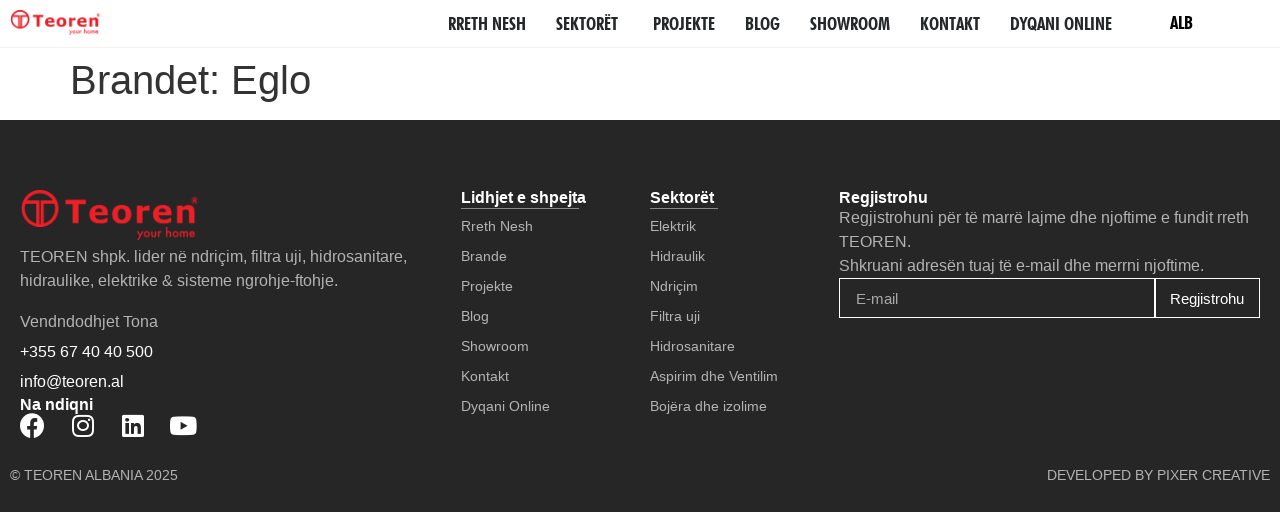

--- FILE ---
content_type: text/html; charset=UTF-8
request_url: https://teoren.al/brandet/eglo/
body_size: 12934
content:
<!doctype html>
<html lang="sq-AL">
<head>
	<meta charset="UTF-8">
	<meta name="viewport" content="width=device-width, initial-scale=1">
	<meta name="description" content="Ndriçues, sisteme trajtimi të ujit, produkte elektrike, hidraulike, hidrosanitare, sisteme ngrohje-ftohje dhe bojra.">
	<link rel="profile" href="https://gmpg.org/xfn/11">
	<title>Eglo &#8211; TEOREN Group</title>
<meta name='robots' content='max-image-preview:large' />
<link rel="alternate" type="application/rss+xml" title="TEOREN Group &raquo; Feed" href="https://teoren.al/feed/" />
<link rel="alternate" type="application/rss+xml" title="TEOREN Group &raquo; Comments Feed" href="https://teoren.al/comments/feed/" />
<link rel="alternate" type="application/rss+xml" title="TEOREN Group &raquo; Eglo Brandet Feed" href="https://teoren.al/brandet/eglo/feed/" />
<link rel='stylesheet' id='wpml-blocks-css' href='https://teoren.al/wp-content/plugins/sitepress-multilingual-cms/dist/css/blocks/styles.css?ver=4.6.9' media='all' />
<link rel='stylesheet' id='wpml-legacy-horizontal-list-0-css' href='https://teoren.al/wp-content/plugins/sitepress-multilingual-cms/templates/language-switchers/legacy-list-horizontal/style.min.css?ver=1' media='all' />
<style id='wpml-legacy-horizontal-list-0-inline-css'>
.wpml-ls-legacy-list-horizontal a span {font-size:18px;font-weight:600;color:#000; font-family: "Futura", Sans-serif;} //* @media (max-width: 767px) { .wpml-ls-legacy-list-horizontal a span {font-weight:300;color:#fff;} }
</style>
<link rel='stylesheet' id='hello-elementor-css' href='https://teoren.al/wp-content/themes/teoren/style.min.css?ver=3.0.0' media='all' />
<link rel='stylesheet' id='hello-elementor-theme-style-css' href='https://teoren.al/wp-content/themes/teoren/theme.min.css?ver=3.0.0' media='all' />
<link rel='stylesheet' id='hello-elementor-header-footer-css' href='https://teoren.al/wp-content/themes/teoren/header-footer.min.css?ver=3.0.0' media='all' />
<link rel='stylesheet' id='elementor-frontend-css' href='https://teoren.al/wp-content/plugins/elementor/assets/css/frontend-lite.min.css?ver=3.18.3' media='all' />
<link rel='stylesheet' id='elementor-post-9-css' href='https://teoren.al/wp-content/uploads/elementor/css/post-9.css?ver=1749810273' media='all' />
<link rel='stylesheet' id='elementor-icons-css' href='https://teoren.al/wp-content/plugins/elementor/assets/lib/eicons/css/elementor-icons.min.css?ver=5.25.0' media='all' />
<link rel='stylesheet' id='swiper-css' href='https://teoren.al/wp-content/plugins/elementor/assets/lib/swiper/v8/css/swiper.min.css?ver=8.4.5' media='all' />
<link rel='stylesheet' id='elementor-pro-css' href='https://teoren.al/wp-content/plugins/elementor-pro/assets/css/frontend-lite.min.css?ver=3.18.3' media='all' />
<link rel='stylesheet' id='elementor-global-css' href='https://teoren.al/wp-content/uploads/elementor/css/global.css?ver=1749810273' media='all' />
<link rel='stylesheet' id='elementor-post-4470-css' href='https://teoren.al/wp-content/uploads/elementor/css/post-4470.css?ver=1754392956' media='all' />
<link rel='stylesheet' id='elementor-post-14-css' href='https://teoren.al/wp-content/uploads/elementor/css/post-14.css?ver=1753261197' media='all' />
<link rel='stylesheet' id='elementor-icons-shared-0-css' href='https://teoren.al/wp-content/plugins/elementor/assets/lib/font-awesome/css/fontawesome.min.css?ver=5.15.3' media='all' />
<link rel='stylesheet' id='elementor-icons-fa-solid-css' href='https://teoren.al/wp-content/plugins/elementor/assets/lib/font-awesome/css/solid.min.css?ver=5.15.3' media='all' />
<link rel='stylesheet' id='elementor-icons-fa-brands-css' href='https://teoren.al/wp-content/plugins/elementor/assets/lib/font-awesome/css/brands.min.css?ver=5.15.3' media='all' />
<script id="wpml-cookie-js-extra">
var wpml_cookies = {"wp-wpml_current_language":{"value":"sq","expires":1,"path":"\/"}};
var wpml_cookies = {"wp-wpml_current_language":{"value":"sq","expires":1,"path":"\/"}};
</script>
<script src="https://teoren.al/wp-content/plugins/sitepress-multilingual-cms/res/js/cookies/language-cookie.js?ver=4.6.9" id="wpml-cookie-js" defer data-wp-strategy="defer"></script>
<link rel="https://api.w.org/" href="https://teoren.al/wp-json/" /><link rel="alternate" type="application/json" href="https://teoren.al/wp-json/wp/v2/brandet/34" /><link rel="EditURI" type="application/rsd+xml" title="RSD" href="https://teoren.al/xmlrpc.php?rsd" />
<meta name="generator" content="WordPress 6.4.2" />
<meta name="generator" content="WPML ver:4.6.9 stt:48,1;" />
<meta name="generator" content="Elementor 3.18.3; features: e_dom_optimization, e_optimized_assets_loading, e_optimized_css_loading, additional_custom_breakpoints, block_editor_assets_optimize, e_image_loading_optimization; settings: css_print_method-external, google_font-disabled, font_display-swap">
			<meta name="theme-color" content="#F5F3EF">
			<link rel="icon" href="https://teoren.al/wp-content/uploads/2023/08/teoren_group_favicon-150x150.webp" sizes="32x32" />
<link rel="icon" href="https://teoren.al/wp-content/uploads/2023/08/teoren_group_favicon-300x300.webp" sizes="192x192" />
<link rel="apple-touch-icon" href="https://teoren.al/wp-content/uploads/2023/08/teoren_group_favicon-300x300.webp" />
<meta name="msapplication-TileImage" content="https://teoren.al/wp-content/uploads/2023/08/teoren_group_favicon-300x300.webp" />
		<style id="wp-custom-css">
			::selection {
  color: #fff;
  background: #ED1F25;
}		</style>
			
	<!-- Google tag (gtag.js) -->
    <script async src="https://www.googletagmanager.com/gtag/js?id=G-WNXLK6FDX0"></script>
    <script>
      window.dataLayer = window.dataLayer || [];
      function gtag(){dataLayer.push(arguments);}
      gtag('js', new Date());
    
      gtag('config', 'G-WNXLK6FDX0');
    </script>
</head>
<body class="archive tax-brandet term-eglo term-34 wp-custom-logo elementor-default elementor-kit-9">



		<div data-elementor-type="header" data-elementor-id="4470" class="elementor elementor-4470 elementor-location-header" data-elementor-post-type="elementor_library">
						<div class="elementor-element elementor-element-e964700 e-con-full e-flex e-con e-parent" data-id="e964700" data-element_type="container" data-settings="{&quot;content_width&quot;:&quot;full&quot;,&quot;background_background&quot;:&quot;classic&quot;,&quot;sticky&quot;:&quot;top&quot;,&quot;container_type&quot;:&quot;flex&quot;,&quot;sticky_on&quot;:[&quot;desktop&quot;,&quot;tablet&quot;,&quot;mobile&quot;],&quot;sticky_offset&quot;:0,&quot;sticky_effects_offset&quot;:0}" data-core-v316-plus="true">
		<div class="elementor-element elementor-element-5140d9f e-flex e-con-boxed e-con e-child" data-id="5140d9f" data-element_type="container" data-settings="{&quot;container_type&quot;:&quot;flex&quot;,&quot;content_width&quot;:&quot;boxed&quot;}">
					<div class="e-con-inner">
		<div class="elementor-element elementor-element-9a17b8b e-con-full e-flex e-con e-child" data-id="9a17b8b" data-element_type="container" data-settings="{&quot;content_width&quot;:&quot;full&quot;,&quot;container_type&quot;:&quot;flex&quot;}">
				<div class="elementor-element elementor-element-e8bf5a5 elementor-widget__width-initial elementor-widget elementor-widget-theme-site-logo elementor-widget-image" data-id="e8bf5a5" data-element_type="widget" data-widget_type="theme-site-logo.default">
				<div class="elementor-widget-container">
			<style>/*! elementor - v3.18.0 - 20-12-2023 */
.elementor-widget-image{text-align:center}.elementor-widget-image a{display:inline-block}.elementor-widget-image a img[src$=".svg"]{width:48px}.elementor-widget-image img{vertical-align:middle;display:inline-block}</style>								<a href="https://teoren.al">
			<img fetchpriority="high" width="1920" height="534" src="https://teoren.al/wp-content/uploads/2023/08/teoren_group_logo.webp" class="attachment-full size-full wp-image-7227" alt="Teoren Group" srcset="https://teoren.al/wp-content/uploads/2023/08/teoren_group_logo.webp 1920w, https://teoren.al/wp-content/uploads/2023/08/teoren_group_logo-300x83.webp 300w, https://teoren.al/wp-content/uploads/2023/08/teoren_group_logo-1024x285.webp 1024w, https://teoren.al/wp-content/uploads/2023/08/teoren_group_logo-768x214.webp 768w, https://teoren.al/wp-content/uploads/2023/08/teoren_group_logo-1536x427.webp 1536w" sizes="(max-width: 1920px) 100vw, 1920px" />				</a>
											</div>
				</div>
				<div class="elementor-element elementor-element-52f7bec e-n-menu-mobile elementor-widget-mobile__width-initial e-full_width e-n-menu-layout-horizontal elementor-widget elementor-widget-n-menu" data-id="52f7bec" data-element_type="widget" data-settings="{&quot;menu_items&quot;:[{&quot;item_title&quot;:&quot;Rreth Nesh&quot;,&quot;_id&quot;:&quot;b195c0c&quot;,&quot;item_link&quot;:{&quot;url&quot;:&quot;\/rreth-nesh\/&quot;,&quot;is_external&quot;:&quot;&quot;,&quot;nofollow&quot;:&quot;&quot;,&quot;custom_attributes&quot;:&quot;&quot;},&quot;item_dropdown_content&quot;:&quot;&quot;,&quot;item_icon&quot;:{&quot;value&quot;:&quot;&quot;,&quot;library&quot;:&quot;&quot;},&quot;item_icon_active&quot;:null,&quot;element_id&quot;:&quot;&quot;},{&quot;item_title&quot;:&quot;Sektor\u00ebt&quot;,&quot;_id&quot;:&quot;62a3aad&quot;,&quot;item_dropdown_content&quot;:&quot;yes&quot;,&quot;item_link&quot;:{&quot;url&quot;:&quot;\/brande\/&quot;,&quot;is_external&quot;:&quot;&quot;,&quot;nofollow&quot;:&quot;&quot;,&quot;custom_attributes&quot;:&quot;&quot;},&quot;item_icon&quot;:{&quot;value&quot;:&quot;&quot;,&quot;library&quot;:&quot;&quot;},&quot;item_icon_active&quot;:null,&quot;element_id&quot;:&quot;&quot;},{&quot;item_title&quot;:&quot;Projekte&quot;,&quot;_id&quot;:&quot;5471b70&quot;,&quot;item_link&quot;:{&quot;url&quot;:&quot;\/projekte\/&quot;,&quot;is_external&quot;:&quot;&quot;,&quot;nofollow&quot;:&quot;&quot;,&quot;custom_attributes&quot;:&quot;&quot;},&quot;item_dropdown_content&quot;:&quot;&quot;,&quot;item_icon&quot;:{&quot;value&quot;:&quot;&quot;,&quot;library&quot;:&quot;&quot;},&quot;item_icon_active&quot;:null,&quot;element_id&quot;:&quot;&quot;},{&quot;_id&quot;:&quot;7f0d0e2&quot;,&quot;item_title&quot;:&quot;Blog&quot;,&quot;item_link&quot;:{&quot;url&quot;:&quot;\/blog\/&quot;,&quot;is_external&quot;:&quot;&quot;,&quot;nofollow&quot;:&quot;&quot;,&quot;custom_attributes&quot;:&quot;&quot;},&quot;item_dropdown_content&quot;:&quot;&quot;,&quot;item_icon&quot;:{&quot;value&quot;:&quot;&quot;,&quot;library&quot;:&quot;&quot;},&quot;item_icon_active&quot;:null,&quot;element_id&quot;:&quot;&quot;},{&quot;_id&quot;:&quot;79f2fd3&quot;,&quot;item_title&quot;:&quot;Showroom&quot;,&quot;item_link&quot;:{&quot;url&quot;:&quot;\/showroom\/&quot;,&quot;is_external&quot;:&quot;&quot;,&quot;nofollow&quot;:&quot;&quot;,&quot;custom_attributes&quot;:&quot;&quot;},&quot;item_dropdown_content&quot;:&quot;&quot;,&quot;item_icon&quot;:{&quot;value&quot;:&quot;&quot;,&quot;library&quot;:&quot;&quot;},&quot;item_icon_active&quot;:null,&quot;element_id&quot;:&quot;&quot;},{&quot;item_title&quot;:&quot;Kontakt&quot;,&quot;item_link&quot;:{&quot;url&quot;:&quot;\/kontakt\/&quot;,&quot;is_external&quot;:&quot;&quot;,&quot;nofollow&quot;:&quot;&quot;,&quot;custom_attributes&quot;:&quot;&quot;},&quot;item_dropdown_content&quot;:&quot;&quot;,&quot;_id&quot;:&quot;258ceae&quot;,&quot;item_icon&quot;:{&quot;value&quot;:&quot;&quot;,&quot;library&quot;:&quot;&quot;},&quot;item_icon_active&quot;:null,&quot;element_id&quot;:&quot;&quot;},{&quot;_id&quot;:&quot;74fc6fa&quot;,&quot;item_title&quot;:&quot;Dyqani Online&quot;,&quot;item_link&quot;:{&quot;url&quot;:&quot;https:\/\/teorenshop.al\/&quot;,&quot;is_external&quot;:&quot;&quot;,&quot;nofollow&quot;:&quot;&quot;,&quot;custom_attributes&quot;:&quot;&quot;},&quot;item_dropdown_content&quot;:&quot;no&quot;,&quot;item_icon&quot;:{&quot;value&quot;:&quot;&quot;,&quot;library&quot;:&quot;&quot;},&quot;item_icon_active&quot;:null,&quot;element_id&quot;:&quot;&quot;}],&quot;menu_item_title_distance_from_content&quot;:{&quot;unit&quot;:&quot;px&quot;,&quot;size&quot;:14,&quot;sizes&quot;:[]},&quot;breakpoint_selector&quot;:&quot;mobile&quot;,&quot;item_position_horizontal&quot;:&quot;end&quot;,&quot;item_position_horizontal_mobile&quot;:&quot;start&quot;,&quot;menu_item_title_distance_from_content_mobile&quot;:{&quot;unit&quot;:&quot;px&quot;,&quot;size&quot;:0,&quot;sizes&quot;:[]},&quot;content_width&quot;:&quot;full_width&quot;,&quot;item_layout&quot;:&quot;horizontal&quot;,&quot;open_on&quot;:&quot;hover&quot;,&quot;open_animation&quot;:&quot;none&quot;,&quot;horizontal_scroll&quot;:&quot;disable&quot;,&quot;menu_item_title_distance_from_content_tablet&quot;:{&quot;unit&quot;:&quot;px&quot;,&quot;size&quot;:&quot;&quot;,&quot;sizes&quot;:[]}}" data-widget_type="mega-menu.default">
				<div class="elementor-widget-container">
			<link rel="stylesheet" href="https://teoren.al/wp-content/plugins/elementor-pro/assets/css/widget-mega-menu.min.css">		<nav class="e-n-menu" data-widget-number="869" aria-label="Menu | Open (Enter or Space) | Return (Escape) | Other Menu Items (Arrow, Home &amp; End Keys)">
					<button class="e-n-menu-toggle" id="menu-toggle-869" aria-haspopup="true" aria-expanded="false" aria-controls="menubar-869" aria-label="Menu Toggle | Open (Enter or Space) | Return (Escape)">
						<span class="e-n-menu-toggle-icon e-open">
				<i class="eicon-menu-bar"></i>			</span>
						<span class="e-n-menu-toggle-icon e-close">
				<i class="eicon-close"></i>			</span>
		</button>
					<div class="e-n-menu-wrapper" id="menubar-869" aria-labelledby="menu-toggle-869">
				<ul class="e-n-menu-heading" role="menubar">
								<li id="e-n-menu-title-8691" class="e-n-menu-title" role="presentation" style="--n-menu-title-order: 1;" >
				<div class="e-n-menu-title-container">
										<a class="e-n-menu-title-text e-link e-focus" tabindex="0" role="menuitem" href="/rreth-nesh/">						Rreth Nesh					</a>				</div>
							</li>
					<li id="e-n-menu-title-8692" class="e-n-menu-title" role="presentation" style="--n-menu-title-order: 2;" >
				<div class="e-n-menu-title-container">
										<a class="e-n-menu-title-text e-link e-focus" tabindex="-1" role="menuitem" href="/brande/">						Sektorët					</a>				</div>
									<button id="e-n-menu-dropdown-icon-8692" class="e-n-menu-dropdown-icon e-focus" role="button" data-tab-index="2" tabindex="-1" aria-haspopup="true" aria-expanded="false" aria-controls="e-n-menu-content-8692" aria-label="Expand: Sektorët" >
						<span class="e-n-menu-dropdown-icon-opened"></span>
						<span class="e-n-menu-dropdown-icon-closed"></span>
					</button>
							</li>
					<li id="e-n-menu-title-8693" class="e-n-menu-title" role="presentation" style="--n-menu-title-order: 3;" >
				<div class="e-n-menu-title-container">
										<a class="e-n-menu-title-text e-link e-focus" tabindex="-1" role="menuitem" href="/projekte/">						Projekte					</a>				</div>
							</li>
					<li id="e-n-menu-title-8694" class="e-n-menu-title" role="presentation" style="--n-menu-title-order: 4;" >
				<div class="e-n-menu-title-container">
										<a class="e-n-menu-title-text e-link e-focus" tabindex="-1" role="menuitem" href="/blog/">						Blog					</a>				</div>
							</li>
					<li id="e-n-menu-title-8695" class="e-n-menu-title" role="presentation" style="--n-menu-title-order: 5;" >
				<div class="e-n-menu-title-container">
										<a class="e-n-menu-title-text e-link e-focus" tabindex="-1" role="menuitem" href="/showroom/">						Showroom					</a>				</div>
							</li>
					<li id="e-n-menu-title-8696" class="e-n-menu-title" role="presentation" style="--n-menu-title-order: 6;" >
				<div class="e-n-menu-title-container">
										<a class="e-n-menu-title-text e-link e-focus" tabindex="-1" role="menuitem" href="/kontakt/">						Kontakt					</a>				</div>
							</li>
					<li id="e-n-menu-title-8697" class="e-n-menu-title" role="presentation" style="--n-menu-title-order: 7;" >
				<div class="e-n-menu-title-container">
										<a class="e-n-menu-title-text e-link e-focus" tabindex="-1" role="menuitem" href="https://teorenshop.al/">						Dyqani Online					</a>				</div>
							</li>
						</ul>
				<div class="e-n-menu-content">
					<div id="e-n-menu-content-8692" role="menu" data-tab-index="2" aria-labelledby="e-n-menu-dropdown-icon-8692" style="--n-menu-title-order: 2;" class="elementor-element elementor-element-e05b636 sectors_brands e-flex e-con-boxed e-con e-child" data-id="e05b636" data-element_type="container" data-settings="{&quot;container_type&quot;:&quot;flex&quot;,&quot;content_width&quot;:&quot;boxed&quot;}">
					<div class="e-con-inner">
		<div class="elementor-element elementor-element-b2862dc e-flex e-con-boxed e-con e-child" data-id="b2862dc" data-element_type="container" data-settings="{&quot;container_type&quot;:&quot;flex&quot;,&quot;content_width&quot;:&quot;boxed&quot;}">
					<div class="e-con-inner">
		<div class="elementor-element elementor-element-6e0a507 e-flex e-con-boxed elementor-invisible e-con e-child" data-id="6e0a507" data-element_type="container" data-settings="{&quot;animation&quot;:&quot;fadeIn&quot;,&quot;container_type&quot;:&quot;flex&quot;,&quot;content_width&quot;:&quot;boxed&quot;}">
					<div class="e-con-inner">
		<div class="elementor-element elementor-element-ed4aba6 e-flex e-con-boxed e-con e-child" data-id="ed4aba6" data-element_type="container" data-settings="{&quot;container_type&quot;:&quot;flex&quot;,&quot;content_width&quot;:&quot;boxed&quot;}">
					<div class="e-con-inner">
				<div class="elementor-element elementor-element-cb5ac29 elementor-widget elementor-widget-heading" data-id="cb5ac29" data-element_type="widget" data-widget_type="heading.default">
				<div class="elementor-widget-container">
			<style>/*! elementor - v3.18.0 - 20-12-2023 */
.elementor-heading-title{padding:0;margin:0;line-height:1}.elementor-widget-heading .elementor-heading-title[class*=elementor-size-]>a{color:inherit;font-size:inherit;line-height:inherit}.elementor-widget-heading .elementor-heading-title.elementor-size-small{font-size:15px}.elementor-widget-heading .elementor-heading-title.elementor-size-medium{font-size:19px}.elementor-widget-heading .elementor-heading-title.elementor-size-large{font-size:29px}.elementor-widget-heading .elementor-heading-title.elementor-size-xl{font-size:39px}.elementor-widget-heading .elementor-heading-title.elementor-size-xxl{font-size:59px}</style><h2 class="elementor-heading-title elementor-size-default"><a href="/ndricim/">Ndriçim</a></h2>		</div>
				</div>
				<div class="elementor-element elementor-element-8e93015 elementor-widget-divider--view-line elementor-widget elementor-widget-divider" data-id="8e93015" data-element_type="widget" data-widget_type="divider.default">
				<div class="elementor-widget-container">
			<style>/*! elementor - v3.18.0 - 20-12-2023 */
.elementor-widget-divider{--divider-border-style:none;--divider-border-width:1px;--divider-color:#0c0d0e;--divider-icon-size:20px;--divider-element-spacing:10px;--divider-pattern-height:24px;--divider-pattern-size:20px;--divider-pattern-url:none;--divider-pattern-repeat:repeat-x}.elementor-widget-divider .elementor-divider{display:flex}.elementor-widget-divider .elementor-divider__text{font-size:15px;line-height:1;max-width:95%}.elementor-widget-divider .elementor-divider__element{margin:0 var(--divider-element-spacing);flex-shrink:0}.elementor-widget-divider .elementor-icon{font-size:var(--divider-icon-size)}.elementor-widget-divider .elementor-divider-separator{display:flex;margin:0;direction:ltr}.elementor-widget-divider--view-line_icon .elementor-divider-separator,.elementor-widget-divider--view-line_text .elementor-divider-separator{align-items:center}.elementor-widget-divider--view-line_icon .elementor-divider-separator:after,.elementor-widget-divider--view-line_icon .elementor-divider-separator:before,.elementor-widget-divider--view-line_text .elementor-divider-separator:after,.elementor-widget-divider--view-line_text .elementor-divider-separator:before{display:block;content:"";border-bottom:0;flex-grow:1;border-top:var(--divider-border-width) var(--divider-border-style) var(--divider-color)}.elementor-widget-divider--element-align-left .elementor-divider .elementor-divider-separator>.elementor-divider__svg:first-of-type{flex-grow:0;flex-shrink:100}.elementor-widget-divider--element-align-left .elementor-divider-separator:before{content:none}.elementor-widget-divider--element-align-left .elementor-divider__element{margin-left:0}.elementor-widget-divider--element-align-right .elementor-divider .elementor-divider-separator>.elementor-divider__svg:last-of-type{flex-grow:0;flex-shrink:100}.elementor-widget-divider--element-align-right .elementor-divider-separator:after{content:none}.elementor-widget-divider--element-align-right .elementor-divider__element{margin-right:0}.elementor-widget-divider:not(.elementor-widget-divider--view-line_text):not(.elementor-widget-divider--view-line_icon) .elementor-divider-separator{border-top:var(--divider-border-width) var(--divider-border-style) var(--divider-color)}.elementor-widget-divider--separator-type-pattern{--divider-border-style:none}.elementor-widget-divider--separator-type-pattern.elementor-widget-divider--view-line .elementor-divider-separator,.elementor-widget-divider--separator-type-pattern:not(.elementor-widget-divider--view-line) .elementor-divider-separator:after,.elementor-widget-divider--separator-type-pattern:not(.elementor-widget-divider--view-line) .elementor-divider-separator:before,.elementor-widget-divider--separator-type-pattern:not([class*=elementor-widget-divider--view]) .elementor-divider-separator{width:100%;min-height:var(--divider-pattern-height);-webkit-mask-size:var(--divider-pattern-size) 100%;mask-size:var(--divider-pattern-size) 100%;-webkit-mask-repeat:var(--divider-pattern-repeat);mask-repeat:var(--divider-pattern-repeat);background-color:var(--divider-color);-webkit-mask-image:var(--divider-pattern-url);mask-image:var(--divider-pattern-url)}.elementor-widget-divider--no-spacing{--divider-pattern-size:auto}.elementor-widget-divider--bg-round{--divider-pattern-repeat:round}.rtl .elementor-widget-divider .elementor-divider__text{direction:rtl}.e-con-inner>.elementor-widget-divider,.e-con>.elementor-widget-divider{width:var(--container-widget-width,100%);--flex-grow:var(--container-widget-flex-grow)}</style>		<div class="elementor-divider">
			<span class="elementor-divider-separator">
						</span>
		</div>
				</div>
				</div>
				<div class="elementor-element elementor-element-db84433 elementor-widget elementor-widget-heading" data-id="db84433" data-element_type="widget" data-widget_type="heading.default">
				<div class="elementor-widget-container">
			<h2 class="elementor-heading-title elementor-size-default"><a href="/brande/eglo/">Eglo</a></h2>		</div>
				</div>
				<div class="elementor-element elementor-element-46f71c2 elementor-widget elementor-widget-heading" data-id="46f71c2" data-element_type="widget" data-widget_type="heading.default">
				<div class="elementor-widget-container">
			<h2 class="elementor-heading-title elementor-size-default"><a href="/brande/horoz/">Horoz</a></h2>		</div>
				</div>
				<div class="elementor-element elementor-element-f8422cf elementor-widget elementor-widget-heading" data-id="f8422cf" data-element_type="widget" data-widget_type="heading.default">
				<div class="elementor-widget-container">
			<h2 class="elementor-heading-title elementor-size-default"><a href="/brande/metsan-lighting/">Metsan lighting</a></h2>		</div>
				</div>
					</div>
				</div>
		<div class="elementor-element elementor-element-8d94882 e-flex e-con-boxed e-con e-child" data-id="8d94882" data-element_type="container" data-settings="{&quot;container_type&quot;:&quot;flex&quot;,&quot;content_width&quot;:&quot;boxed&quot;}">
					<div class="e-con-inner">
				<div class="elementor-element elementor-element-a3a4a8d elementor-widget elementor-widget-heading" data-id="a3a4a8d" data-element_type="widget" data-widget_type="heading.default">
				<div class="elementor-widget-container">
			<h2 class="elementor-heading-title elementor-size-default"><a href="/filtra-uji/">Filtra uji</a></h2>		</div>
				</div>
				<div class="elementor-element elementor-element-3ec6922 elementor-widget-divider--view-line elementor-widget elementor-widget-divider" data-id="3ec6922" data-element_type="widget" data-widget_type="divider.default">
				<div class="elementor-widget-container">
					<div class="elementor-divider">
			<span class="elementor-divider-separator">
						</span>
		</div>
				</div>
				</div>
				<div class="elementor-element elementor-element-1726891 elementor-widget elementor-widget-heading" data-id="1726891" data-element_type="widget" data-widget_type="heading.default">
				<div class="elementor-widget-container">
			<h2 class="elementor-heading-title elementor-size-default"><a href="/brande/ecosoft/">Ecosoft</a></h2>		</div>
				</div>
				<div class="elementor-element elementor-element-db79c8a elementor-widget elementor-widget-heading" data-id="db79c8a" data-element_type="widget" data-widget_type="heading.default">
				<div class="elementor-widget-container">
			<h2 class="elementor-heading-title elementor-size-default"><a href="/brande/azud/">Azud</a></h2>		</div>
				</div>
					</div>
				</div>
		<div class="elementor-element elementor-element-103c767 e-flex e-con-boxed e-con e-child" data-id="103c767" data-element_type="container" data-settings="{&quot;container_type&quot;:&quot;flex&quot;,&quot;content_width&quot;:&quot;boxed&quot;}">
					<div class="e-con-inner">
				<div class="elementor-element elementor-element-abb4cd5 elementor-widget elementor-widget-heading" data-id="abb4cd5" data-element_type="widget" data-widget_type="heading.default">
				<div class="elementor-widget-container">
			<h2 class="elementor-heading-title elementor-size-default"><a href="/hidrosanitare/">Hidrosanitare</a></h2>		</div>
				</div>
				<div class="elementor-element elementor-element-817f467 elementor-widget-divider--view-line elementor-widget elementor-widget-divider" data-id="817f467" data-element_type="widget" data-widget_type="divider.default">
				<div class="elementor-widget-container">
					<div class="elementor-divider">
			<span class="elementor-divider-separator">
						</span>
		</div>
				</div>
				</div>
				<div class="elementor-element elementor-element-de38bde elementor-widget elementor-widget-heading" data-id="de38bde" data-element_type="widget" data-widget_type="heading.default">
				<div class="elementor-widget-container">
			<h2 class="elementor-heading-title elementor-size-default"><a href="/brande/vitra/">Vitra</a></h2>		</div>
				</div>
				<div class="elementor-element elementor-element-10e2829 elementor-widget elementor-widget-heading" data-id="10e2829" data-element_type="widget" data-widget_type="heading.default">
				<div class="elementor-widget-container">
			<h2 class="elementor-heading-title elementor-size-default"><a href="/brande/ceramica-dolomite/">Ceramica Dolomite</a></h2>		</div>
				</div>
				<div class="elementor-element elementor-element-6dd3da1 elementor-widget elementor-widget-heading" data-id="6dd3da1" data-element_type="widget" data-widget_type="heading.default">
				<div class="elementor-widget-container">
			<h2 class="elementor-heading-title elementor-size-default"><a href="/brande/kaldewei/">Kaldewei</a></h2>		</div>
				</div>
				<div class="elementor-element elementor-element-5531803 elementor-widget elementor-widget-heading" data-id="5531803" data-element_type="widget" data-widget_type="heading.default">
				<div class="elementor-widget-container">
			<h2 class="elementor-heading-title elementor-size-default"><a href="/brande/kludi/">Kludi</a></h2>		</div>
				</div>
				<div class="elementor-element elementor-element-940b7ab elementor-widget elementor-widget-heading" data-id="940b7ab" data-element_type="widget" data-widget_type="heading.default">
				<div class="elementor-widget-container">
			<h2 class="elementor-heading-title elementor-size-default"><a href="/brande/liv/">Liv</a></h2>		</div>
				</div>
				<div class="elementor-element elementor-element-6a57bfd elementor-widget elementor-widget-heading" data-id="6a57bfd" data-element_type="widget" data-widget_type="heading.default">
				<div class="elementor-widget-container">
			<h2 class="elementor-heading-title elementor-size-default"><a href="/brande/omptea/">Omptea</a></h2>		</div>
				</div>
				<div class="elementor-element elementor-element-29797da elementor-widget elementor-widget-heading" data-id="29797da" data-element_type="widget" data-widget_type="heading.default">
				<div class="elementor-widget-container">
			<h2 class="elementor-heading-title elementor-size-default"><a href="/brande/sonia/">Sonia</a></h2>		</div>
				</div>
				<div class="elementor-element elementor-element-87c8f58 elementor-widget elementor-widget-heading" data-id="87c8f58" data-element_type="widget" data-widget_type="heading.default">
				<div class="elementor-widget-container">
			<h2 class="elementor-heading-title elementor-size-default"><a href="/brande/pakdus/">Pakudş</a></h2>		</div>
				</div>
				<div class="elementor-element elementor-element-996de09 elementor-widget elementor-widget-heading" data-id="996de09" data-element_type="widget" data-widget_type="heading.default">
				<div class="elementor-widget-container">
			<h2 class="elementor-heading-title elementor-size-default"><a href="/brande/artis-rubinetterie/">Artis</a></h2>		</div>
				</div>
					</div>
				</div>
		<div class="elementor-element elementor-element-40e287d e-flex e-con-boxed e-con e-child" data-id="40e287d" data-element_type="container" data-settings="{&quot;container_type&quot;:&quot;flex&quot;,&quot;content_width&quot;:&quot;boxed&quot;}">
					<div class="e-con-inner">
				<div class="elementor-element elementor-element-2b63fbd elementor-widget elementor-widget-heading" data-id="2b63fbd" data-element_type="widget" data-widget_type="heading.default">
				<div class="elementor-widget-container">
			<h2 class="elementor-heading-title elementor-size-default"><a href="/aspirim-ventilim/">Aspirim & Ventilim</a></h2>		</div>
				</div>
				<div class="elementor-element elementor-element-bd79b7a elementor-widget-divider--view-line elementor-widget elementor-widget-divider" data-id="bd79b7a" data-element_type="widget" data-widget_type="divider.default">
				<div class="elementor-widget-container">
					<div class="elementor-divider">
			<span class="elementor-divider-separator">
						</span>
		</div>
				</div>
				</div>
				<div class="elementor-element elementor-element-951ff00 elementor-widget elementor-widget-heading" data-id="951ff00" data-element_type="widget" data-widget_type="heading.default">
				<div class="elementor-widget-container">
			<h2 class="elementor-heading-title elementor-size-default"><a href="/brande/ferroli/">Ferroli</a></h2>		</div>
				</div>
				<div class="elementor-element elementor-element-dd0c8be elementor-widget elementor-widget-heading" data-id="dd0c8be" data-element_type="widget" data-widget_type="heading.default">
				<div class="elementor-widget-container">
			<h2 class="elementor-heading-title elementor-size-default"><a href="/brande/solimpeks/">Solimpeks</a></h2>		</div>
				</div>
					</div>
				</div>
		<div class="elementor-element elementor-element-dacf152 e-flex e-con-boxed e-con e-child" data-id="dacf152" data-element_type="container" data-settings="{&quot;container_type&quot;:&quot;flex&quot;,&quot;content_width&quot;:&quot;boxed&quot;}">
					<div class="e-con-inner">
				<div class="elementor-element elementor-element-8bf86b1 elementor-widget elementor-widget-heading" data-id="8bf86b1" data-element_type="widget" data-widget_type="heading.default">
				<div class="elementor-widget-container">
			<h2 class="elementor-heading-title elementor-size-default"><a href="/hidraulik/">Hidraulike</a></h2>		</div>
				</div>
				<div class="elementor-element elementor-element-4a4fc63 elementor-widget-divider--view-line elementor-widget elementor-widget-divider" data-id="4a4fc63" data-element_type="widget" data-widget_type="divider.default">
				<div class="elementor-widget-container">
					<div class="elementor-divider">
			<span class="elementor-divider-separator">
						</span>
		</div>
				</div>
				</div>
				<div class="elementor-element elementor-element-8a626ec elementor-widget elementor-widget-heading" data-id="8a626ec" data-element_type="widget" data-widget_type="heading.default">
				<div class="elementor-widget-container">
			<h2 class="elementor-heading-title elementor-size-default"><a href="#">RBM</a></h2>		</div>
				</div>
				<div class="elementor-element elementor-element-c57fafb elementor-widget elementor-widget-heading" data-id="c57fafb" data-element_type="widget" data-widget_type="heading.default">
				<div class="elementor-widget-container">
			<h2 class="elementor-heading-title elementor-size-default"><a href="/brande/rtm/">R.T.M</a></h2>		</div>
				</div>
				<div class="elementor-element elementor-element-96a8843 elementor-widget elementor-widget-heading" data-id="96a8843" data-element_type="widget" data-widget_type="heading.default">
				<div class="elementor-widget-container">
			<h2 class="elementor-heading-title elementor-size-default"><a href="/brande/wilo/">Wilo</a></h2>		</div>
				</div>
				<div class="elementor-element elementor-element-3ec1e49 elementor-widget elementor-widget-heading" data-id="3ec1e49" data-element_type="widget" data-widget_type="heading.default">
				<div class="elementor-widget-container">
			<h2 class="elementor-heading-title elementor-size-default"><a href="/brande/pimtas-plastik/">Pimtaş Plastik</a></h2>		</div>
				</div>
				<div class="elementor-element elementor-element-71689c3 elementor-widget elementor-widget-heading" data-id="71689c3" data-element_type="widget" data-widget_type="heading.default">
				<div class="elementor-widget-container">
			<h2 class="elementor-heading-title elementor-size-default"><a href="/brande/atusa-group/">Atusa</a></h2>		</div>
				</div>
				<div class="elementor-element elementor-element-cf30ad5 elementor-widget elementor-widget-heading" data-id="cf30ad5" data-element_type="widget" data-widget_type="heading.default">
				<div class="elementor-widget-container">
			<h2 class="elementor-heading-title elementor-size-default"><a href="/brande/rietti-ppr-system/">PPR SYSTEM</a></h2>		</div>
				</div>
				<div class="elementor-element elementor-element-5b69c4f elementor-widget elementor-widget-heading" data-id="5b69c4f" data-element_type="widget" data-widget_type="heading.default">
				<div class="elementor-widget-container">
			<h2 class="elementor-heading-title elementor-size-default"><a href="/brande/mateu/">Mateu</a></h2>		</div>
				</div>
				<div class="elementor-element elementor-element-9a84e00 elementor-widget elementor-widget-heading" data-id="9a84e00" data-element_type="widget" data-widget_type="heading.default">
				<div class="elementor-widget-container">
			<h2 class="elementor-heading-title elementor-size-default"><a href="/brande/matic/">MATIC</a></h2>		</div>
				</div>
				<div class="elementor-element elementor-element-ee4edac elementor-widget elementor-widget-heading" data-id="ee4edac" data-element_type="widget" data-widget_type="heading.default">
				<div class="elementor-widget-container">
			<h2 class="elementor-heading-title elementor-size-default"><a href="/brande/norm/">NORM</a></h2>		</div>
				</div>
				<div class="elementor-element elementor-element-6192798 elementor-widget elementor-widget-heading" data-id="6192798" data-element_type="widget" data-widget_type="heading.default">
				<div class="elementor-widget-container">
			<h2 class="elementor-heading-title elementor-size-default"><a href="/brande/arco/">Arco</a></h2>		</div>
				</div>
				<div class="elementor-element elementor-element-a42a463 elementor-widget elementor-widget-heading" data-id="a42a463" data-element_type="widget" data-widget_type="heading.default">
				<div class="elementor-widget-container">
			<h2 class="elementor-heading-title elementor-size-default"><a href="/brande/sobime/">Sobime</a></h2>		</div>
				</div>
				<div class="elementor-element elementor-element-1e82981 elementor-widget elementor-widget-heading" data-id="1e82981" data-element_type="widget" data-widget_type="heading.default">
				<div class="elementor-widget-container">
			<h2 class="elementor-heading-title elementor-size-default"><a href="/brande/effebi/">EFFEBI</a></h2>		</div>
				</div>
				<div class="elementor-element elementor-element-6662d70 elementor-widget elementor-widget-heading" data-id="6662d70" data-element_type="widget" data-widget_type="heading.default">
				<div class="elementor-widget-container">
			<h2 class="elementor-heading-title elementor-size-default"><a href="/brande/georgfischer/">Georgfischer</a></h2>		</div>
				</div>
				<div class="elementor-element elementor-element-dfb0916 elementor-widget elementor-widget-heading" data-id="dfb0916" data-element_type="widget" data-widget_type="heading.default">
				<div class="elementor-widget-container">
			<h2 class="elementor-heading-title elementor-size-default"><a href="#">Onsiplast</a></h2>		</div>
				</div>
					</div>
				</div>
		<div class="elementor-element elementor-element-c75d8ed e-flex e-con-boxed e-con e-child" data-id="c75d8ed" data-element_type="container" data-settings="{&quot;container_type&quot;:&quot;flex&quot;,&quot;content_width&quot;:&quot;boxed&quot;}">
					<div class="e-con-inner">
				<div class="elementor-element elementor-element-f18aa62 elementor-widget elementor-widget-heading" data-id="f18aa62" data-element_type="widget" data-widget_type="heading.default">
				<div class="elementor-widget-container">
			<h2 class="elementor-heading-title elementor-size-default"><a href="/elektrik/">Elektrike</a></h2>		</div>
				</div>
				<div class="elementor-element elementor-element-82ddc36 elementor-widget-divider--view-line elementor-widget elementor-widget-divider" data-id="82ddc36" data-element_type="widget" data-widget_type="divider.default">
				<div class="elementor-widget-container">
					<div class="elementor-divider">
			<span class="elementor-divider-separator">
						</span>
		</div>
				</div>
				</div>
				<div class="elementor-element elementor-element-2a3df2b elementor-widget elementor-widget-heading" data-id="2a3df2b" data-element_type="widget" data-widget_type="heading.default">
				<div class="elementor-widget-container">
			<h2 class="elementor-heading-title elementor-size-default"><a href="/brande/noark/">NOARK</a></h2>		</div>
				</div>
				<div class="elementor-element elementor-element-06dfad5 elementor-widget elementor-widget-heading" data-id="06dfad5" data-element_type="widget" data-widget_type="heading.default">
				<div class="elementor-widget-container">
			<h2 class="elementor-heading-title elementor-size-default"><a href="/brande/vents/">Vents</a></h2>		</div>
				</div>
				<div class="elementor-element elementor-element-b1673d3 elementor-widget elementor-widget-heading" data-id="b1673d3" data-element_type="widget" data-widget_type="heading.default">
				<div class="elementor-widget-container">
			<h2 class="elementor-heading-title elementor-size-default"><a href="/brande/proton-cable/">Proton Cable</a></h2>		</div>
				</div>
					</div>
				</div>
		<div class="elementor-element elementor-element-6a1bb5b e-flex e-con-boxed e-con e-child" data-id="6a1bb5b" data-element_type="container" data-settings="{&quot;container_type&quot;:&quot;flex&quot;,&quot;content_width&quot;:&quot;boxed&quot;}">
					<div class="e-con-inner">
				<div class="elementor-element elementor-element-c107903 elementor-widget elementor-widget-heading" data-id="c107903" data-element_type="widget" data-widget_type="heading.default">
				<div class="elementor-widget-container">
			<h2 class="elementor-heading-title elementor-size-default"><a href="/bojera-izolime/">Bojëra & Izolime</a></h2>		</div>
				</div>
				<div class="elementor-element elementor-element-17aa057 elementor-widget-divider--view-line elementor-widget elementor-widget-divider" data-id="17aa057" data-element_type="widget" data-widget_type="divider.default">
				<div class="elementor-widget-container">
					<div class="elementor-divider">
			<span class="elementor-divider-separator">
						</span>
		</div>
				</div>
				</div>
				<div class="elementor-element elementor-element-73f8f94 elementor-widget elementor-widget-heading" data-id="73f8f94" data-element_type="widget" data-widget_type="heading.default">
				<div class="elementor-widget-container">
			<h2 class="elementor-heading-title elementor-size-default"><a href="/brande/berling/">Berling</a></h2>		</div>
				</div>
				<div class="elementor-element elementor-element-366ce2a elementor-widget elementor-widget-heading" data-id="366ce2a" data-element_type="widget" data-widget_type="heading.default">
				<div class="elementor-widget-container">
			<h2 class="elementor-heading-title elementor-size-default"><a href="/brande/sika/">Sika</a></h2>		</div>
				</div>
					</div>
				</div>
					</div>
				</div>
					</div>
				</div>
					</div>
				</div>
						</div>
			</div>
		</nav>
				</div>
				</div>
				</div>
		<div class="elementor-element elementor-element-0f2f834 e-con-full e-flex e-con e-child" data-id="0f2f834" data-element_type="container" data-settings="{&quot;content_width&quot;:&quot;full&quot;,&quot;container_type&quot;:&quot;flex&quot;}">
				<div class="elementor-element elementor-element-563b2ec elementor-widget elementor-widget-shortcode" data-id="563b2ec" data-element_type="widget" data-widget_type="shortcode.default">
				<div class="elementor-widget-container">
					<div class="elementor-shortcode">
<div class="wpml-ls-statics-shortcode_actions wpml-ls wpml-ls-legacy-list-horizontal">
	<ul><li class="wpml-ls-slot-shortcode_actions wpml-ls-item wpml-ls-item-sq wpml-ls-current-language wpml-ls-first-item wpml-ls-last-item wpml-ls-item-legacy-list-horizontal">
				<a href="https://teoren.al/brandet/eglo/" class="wpml-ls-link">
                    <span class="wpml-ls-native">ALB</span></a>
			</li></ul>
</div>
</div>
				</div>
				</div>
				</div>
					</div>
				</div>
				</div>
						</div>
		<main id="content" class="site-main">

			<header class="page-header">
			<h1 class="entry-title">Brandet: <span>Eglo</span></h1>		</header>
	
	<div class="page-content">
			</div>

	
	
</main>
		<div data-elementor-type="footer" data-elementor-id="14" class="elementor elementor-14 elementor-location-footer" data-elementor-post-type="elementor_library">
						<div class="elementor-element elementor-element-1b8c51f e-flex e-con-boxed e-con e-parent" data-id="1b8c51f" data-element_type="container" data-settings="{&quot;background_background&quot;:&quot;classic&quot;,&quot;container_type&quot;:&quot;flex&quot;,&quot;content_width&quot;:&quot;boxed&quot;}" data-core-v316-plus="true">
					<div class="e-con-inner">
		<div class="elementor-element elementor-element-76d9311 e-con-full e-flex e-con e-child" data-id="76d9311" data-element_type="container" data-settings="{&quot;content_width&quot;:&quot;full&quot;,&quot;container_type&quot;:&quot;flex&quot;}">
		<div class="elementor-element elementor-element-51b2a56 e-con-full e-flex e-con e-child" data-id="51b2a56" data-element_type="container" data-settings="{&quot;content_width&quot;:&quot;full&quot;,&quot;container_type&quot;:&quot;flex&quot;}">
				<div class="elementor-element elementor-element-c324c44 elementor-widget elementor-widget-heading" data-id="c324c44" data-element_type="widget" data-widget_type="heading.default">
				<div class="elementor-widget-container">
			<h2 class="elementor-heading-title elementor-size-default">Sektorët</h2>		</div>
				</div>
				<div class="elementor-element elementor-element-15661b0 elementor-widget-divider--view-line elementor-widget elementor-widget-divider" data-id="15661b0" data-element_type="widget" data-widget_type="divider.default">
				<div class="elementor-widget-container">
					<div class="elementor-divider">
			<span class="elementor-divider-separator">
						</span>
		</div>
				</div>
				</div>
				<div class="elementor-element elementor-element-baa2ecd elementor-nav-menu--dropdown-none elementor-widget elementor-widget-nav-menu" data-id="baa2ecd" data-element_type="widget" data-settings="{&quot;layout&quot;:&quot;vertical&quot;,&quot;submenu_icon&quot;:{&quot;value&quot;:&quot;&lt;i class=\&quot;fas fa-caret-down\&quot;&gt;&lt;\/i&gt;&quot;,&quot;library&quot;:&quot;fa-solid&quot;}}" data-widget_type="nav-menu.default">
				<div class="elementor-widget-container">
			<link rel="stylesheet" href="https://teoren.al/wp-content/plugins/elementor-pro/assets/css/widget-nav-menu.min.css">			<nav class="elementor-nav-menu--main elementor-nav-menu__container elementor-nav-menu--layout-vertical e--pointer-none">
				<ul id="menu-1-baa2ecd" class="elementor-nav-menu sm-vertical"><li class="menu-item menu-item-type-post_type menu-item-object-page menu-item-1623"><a href="https://teoren.al/elektrik/" class="elementor-item">Elektrik</a></li>
<li class="menu-item menu-item-type-custom menu-item-object-custom menu-item-1791"><a href="#" class="elementor-item elementor-item-anchor">Hidraulik</a></li>
<li class="menu-item menu-item-type-post_type menu-item-object-page menu-item-1735"><a href="https://teoren.al/ndricim/" class="elementor-item">Ndriçim</a></li>
<li class="menu-item menu-item-type-custom menu-item-object-custom menu-item-491"><a href="#" class="elementor-item elementor-item-anchor">Filtra uji</a></li>
<li class="menu-item menu-item-type-custom menu-item-object-custom menu-item-492"><a href="#" class="elementor-item elementor-item-anchor">Hidrosanitare</a></li>
<li class="menu-item menu-item-type-custom menu-item-object-custom menu-item-493"><a href="#" class="elementor-item elementor-item-anchor">Aspirim dhe Ventilim</a></li>
<li class="menu-item menu-item-type-custom menu-item-object-custom menu-item-494"><a href="#" class="elementor-item elementor-item-anchor">Bojëra dhe izolime</a></li>
</ul>			</nav>
						<nav class="elementor-nav-menu--dropdown elementor-nav-menu__container" aria-hidden="true">
				<ul id="menu-2-baa2ecd" class="elementor-nav-menu sm-vertical"><li class="menu-item menu-item-type-post_type menu-item-object-page menu-item-1623"><a href="https://teoren.al/elektrik/" class="elementor-item" tabindex="-1">Elektrik</a></li>
<li class="menu-item menu-item-type-custom menu-item-object-custom menu-item-1791"><a href="#" class="elementor-item elementor-item-anchor" tabindex="-1">Hidraulik</a></li>
<li class="menu-item menu-item-type-post_type menu-item-object-page menu-item-1735"><a href="https://teoren.al/ndricim/" class="elementor-item" tabindex="-1">Ndriçim</a></li>
<li class="menu-item menu-item-type-custom menu-item-object-custom menu-item-491"><a href="#" class="elementor-item elementor-item-anchor" tabindex="-1">Filtra uji</a></li>
<li class="menu-item menu-item-type-custom menu-item-object-custom menu-item-492"><a href="#" class="elementor-item elementor-item-anchor" tabindex="-1">Hidrosanitare</a></li>
<li class="menu-item menu-item-type-custom menu-item-object-custom menu-item-493"><a href="#" class="elementor-item elementor-item-anchor" tabindex="-1">Aspirim dhe Ventilim</a></li>
<li class="menu-item menu-item-type-custom menu-item-object-custom menu-item-494"><a href="#" class="elementor-item elementor-item-anchor" tabindex="-1">Bojëra dhe izolime</a></li>
</ul>			</nav>
				</div>
				</div>
				</div>
		<div class="elementor-element elementor-element-deaef3b e-con-full e-flex e-con e-child" data-id="deaef3b" data-element_type="container" data-settings="{&quot;content_width&quot;:&quot;full&quot;,&quot;container_type&quot;:&quot;flex&quot;}">
				<div class="elementor-element elementor-element-7b040a3 elementor-widget elementor-widget-heading" data-id="7b040a3" data-element_type="widget" data-widget_type="heading.default">
				<div class="elementor-widget-container">
			<h2 class="elementor-heading-title elementor-size-default">Regjistrohu</h2>		</div>
				</div>
				<div class="elementor-element elementor-element-08d8797 elementor-widget elementor-widget-text-editor" data-id="08d8797" data-element_type="widget" data-widget_type="text-editor.default">
				<div class="elementor-widget-container">
			<style>/*! elementor - v3.18.0 - 20-12-2023 */
.elementor-widget-text-editor.elementor-drop-cap-view-stacked .elementor-drop-cap{background-color:#69727d;color:#fff}.elementor-widget-text-editor.elementor-drop-cap-view-framed .elementor-drop-cap{color:#69727d;border:3px solid;background-color:transparent}.elementor-widget-text-editor:not(.elementor-drop-cap-view-default) .elementor-drop-cap{margin-top:8px}.elementor-widget-text-editor:not(.elementor-drop-cap-view-default) .elementor-drop-cap-letter{width:1em;height:1em}.elementor-widget-text-editor .elementor-drop-cap{float:left;text-align:center;line-height:1;font-size:50px}.elementor-widget-text-editor .elementor-drop-cap-letter{display:inline-block}</style>				Regjistrohuni për të marrë lajme dhe njoftime e fundit rreth TEOREN.
<br>
Shkruani adresën tuaj të e-mail dhe merrni njoftime.						</div>
				</div>
				<div class="elementor-element elementor-element-b8b8fc9 elementor-button-align-stretch elementor-widget elementor-widget-form" data-id="b8b8fc9" data-element_type="widget" data-settings="{&quot;button_width&quot;:&quot;25&quot;,&quot;button_width_mobile&quot;:&quot;25&quot;,&quot;step_next_label&quot;:&quot;Next&quot;,&quot;step_previous_label&quot;:&quot;Previous&quot;,&quot;step_type&quot;:&quot;number_text&quot;,&quot;step_icon_shape&quot;:&quot;circle&quot;}" data-widget_type="form.default">
				<div class="elementor-widget-container">
			<style>/*! elementor-pro - v3.18.0 - 17-01-2024 */
.elementor-button.elementor-hidden,.elementor-hidden{display:none}.e-form__step{width:100%}.e-form__step:not(.elementor-hidden){display:flex;flex-wrap:wrap}.e-form__buttons{flex-wrap:wrap}.e-form__buttons,.e-form__buttons__wrapper{display:flex}.e-form__indicators{display:flex;justify-content:space-between;align-items:center;flex-wrap:nowrap;font-size:13px;margin-bottom:var(--e-form-steps-indicators-spacing)}.e-form__indicators__indicator{display:flex;flex-direction:column;align-items:center;justify-content:center;flex-basis:0;padding:0 var(--e-form-steps-divider-gap)}.e-form__indicators__indicator__progress{width:100%;position:relative;background-color:var(--e-form-steps-indicator-progress-background-color);border-radius:var(--e-form-steps-indicator-progress-border-radius);overflow:hidden}.e-form__indicators__indicator__progress__meter{width:var(--e-form-steps-indicator-progress-meter-width,0);height:var(--e-form-steps-indicator-progress-height);line-height:var(--e-form-steps-indicator-progress-height);padding-right:15px;border-radius:var(--e-form-steps-indicator-progress-border-radius);background-color:var(--e-form-steps-indicator-progress-color);color:var(--e-form-steps-indicator-progress-meter-color);text-align:right;transition:width .1s linear}.e-form__indicators__indicator:first-child{padding-left:0}.e-form__indicators__indicator:last-child{padding-right:0}.e-form__indicators__indicator--state-inactive{color:var(--e-form-steps-indicator-inactive-primary-color,#c2cbd2)}.e-form__indicators__indicator--state-inactive [class*=indicator--shape-]:not(.e-form__indicators__indicator--shape-none){background-color:var(--e-form-steps-indicator-inactive-secondary-color,#fff)}.e-form__indicators__indicator--state-inactive object,.e-form__indicators__indicator--state-inactive svg{fill:var(--e-form-steps-indicator-inactive-primary-color,#c2cbd2)}.e-form__indicators__indicator--state-active{color:var(--e-form-steps-indicator-active-primary-color,#39b54a);border-color:var(--e-form-steps-indicator-active-secondary-color,#fff)}.e-form__indicators__indicator--state-active [class*=indicator--shape-]:not(.e-form__indicators__indicator--shape-none){background-color:var(--e-form-steps-indicator-active-secondary-color,#fff)}.e-form__indicators__indicator--state-active object,.e-form__indicators__indicator--state-active svg{fill:var(--e-form-steps-indicator-active-primary-color,#39b54a)}.e-form__indicators__indicator--state-completed{color:var(--e-form-steps-indicator-completed-secondary-color,#fff)}.e-form__indicators__indicator--state-completed [class*=indicator--shape-]:not(.e-form__indicators__indicator--shape-none){background-color:var(--e-form-steps-indicator-completed-primary-color,#39b54a)}.e-form__indicators__indicator--state-completed .e-form__indicators__indicator__label{color:var(--e-form-steps-indicator-completed-primary-color,#39b54a)}.e-form__indicators__indicator--state-completed .e-form__indicators__indicator--shape-none{color:var(--e-form-steps-indicator-completed-primary-color,#39b54a);background-color:initial}.e-form__indicators__indicator--state-completed object,.e-form__indicators__indicator--state-completed svg{fill:var(--e-form-steps-indicator-completed-secondary-color,#fff)}.e-form__indicators__indicator__icon{width:var(--e-form-steps-indicator-padding,30px);height:var(--e-form-steps-indicator-padding,30px);font-size:var(--e-form-steps-indicator-icon-size);border-width:1px;border-style:solid;display:flex;justify-content:center;align-items:center;overflow:hidden;margin-bottom:10px}.e-form__indicators__indicator__icon img,.e-form__indicators__indicator__icon object,.e-form__indicators__indicator__icon svg{width:var(--e-form-steps-indicator-icon-size);height:auto}.e-form__indicators__indicator__icon .e-font-icon-svg{height:1em}.e-form__indicators__indicator__number{width:var(--e-form-steps-indicator-padding,30px);height:var(--e-form-steps-indicator-padding,30px);border-width:1px;border-style:solid;display:flex;justify-content:center;align-items:center;margin-bottom:10px}.e-form__indicators__indicator--shape-circle{border-radius:50%}.e-form__indicators__indicator--shape-square{border-radius:0}.e-form__indicators__indicator--shape-rounded{border-radius:5px}.e-form__indicators__indicator--shape-none{border:0}.e-form__indicators__indicator__label{text-align:center}.e-form__indicators__indicator__separator{width:100%;height:var(--e-form-steps-divider-width);background-color:#babfc5}.e-form__indicators--type-icon,.e-form__indicators--type-icon_text,.e-form__indicators--type-number,.e-form__indicators--type-number_text{align-items:flex-start}.e-form__indicators--type-icon .e-form__indicators__indicator__separator,.e-form__indicators--type-icon_text .e-form__indicators__indicator__separator,.e-form__indicators--type-number .e-form__indicators__indicator__separator,.e-form__indicators--type-number_text .e-form__indicators__indicator__separator{margin-top:calc(var(--e-form-steps-indicator-padding, 30px) / 2 - var(--e-form-steps-divider-width, 1px) / 2)}.elementor-field-type-hidden{display:none}.elementor-field-type-html{display:inline-block}.elementor-field-type-tel input{direction:inherit}.elementor-login .elementor-lost-password,.elementor-login .elementor-remember-me{font-size:.85em}.elementor-field-type-recaptcha_v3 .elementor-field-label{display:none}.elementor-field-type-recaptcha_v3 .grecaptcha-badge{z-index:1}.elementor-button .elementor-form-spinner{order:3}.elementor-form .elementor-button>span{display:flex;justify-content:center;align-items:center}.elementor-form .elementor-button .elementor-button-text{white-space:normal;flex-grow:0}.elementor-form .elementor-button svg{height:auto}.elementor-form .elementor-button .e-font-icon-svg{height:1em}.elementor-select-wrapper .select-caret-down-wrapper{position:absolute;top:50%;transform:translateY(-50%);inset-inline-end:10px;pointer-events:none;font-size:11px}.elementor-select-wrapper .select-caret-down-wrapper svg{display:unset;width:1em;aspect-ratio:unset;fill:currentColor}.elementor-select-wrapper .select-caret-down-wrapper i{font-size:19px;line-height:2}.elementor-select-wrapper.remove-before:before{content:""!important}</style>		<form class="elementor-form" method="post" name="New Form">
			<input type="hidden" name="post_id" value="14"/>
			<input type="hidden" name="form_id" value="b8b8fc9"/>
			<input type="hidden" name="referer_title" value="Brandet  Eglo" />

			
			<div class="elementor-form-fields-wrapper elementor-labels-">
								<div class="elementor-field-type-email elementor-field-group elementor-column elementor-field-group-email elementor-col-75 elementor-sm-70 elementor-field-required">
												<label for="form-field-email" class="elementor-field-label elementor-screen-only">
								Email							</label>
														<input size="1" type="email" name="form_fields[email]" id="form-field-email" class="elementor-field elementor-size-sm  elementor-field-textual" placeholder="E-mail " required="required" aria-required="true">
											</div>
								<div class="elementor-field-group elementor-column elementor-field-type-submit elementor-col-25 e-form__buttons elementor-sm-25">
					<button type="submit" class="elementor-button elementor-size-sm">
						<span >
															<span class=" elementor-button-icon">
																										</span>
																						<span class="elementor-button-text">Regjistrohu</span>
													</span>
					</button>
				</div>
			</div>
		</form>
				</div>
				</div>
				</div>
		<div class="elementor-element elementor-element-59195af e-con-full e-flex e-con e-child" data-id="59195af" data-element_type="container" data-settings="{&quot;content_width&quot;:&quot;full&quot;,&quot;container_type&quot;:&quot;flex&quot;}">
				<div class="elementor-element elementor-element-fbe1958 elementor-widget elementor-widget-theme-site-logo elementor-widget-image" data-id="fbe1958" data-element_type="widget" data-widget_type="theme-site-logo.default">
				<div class="elementor-widget-container">
											<a href="https://teoren.al">
			<img width="300" height="83" src="https://teoren.al/wp-content/uploads/2023/08/teoren_group_logo-300x83.webp" class="attachment-medium size-medium wp-image-7227" alt="Teoren Group" srcset="https://teoren.al/wp-content/uploads/2023/08/teoren_group_logo-300x83.webp 300w, https://teoren.al/wp-content/uploads/2023/08/teoren_group_logo-1024x285.webp 1024w, https://teoren.al/wp-content/uploads/2023/08/teoren_group_logo-768x214.webp 768w, https://teoren.al/wp-content/uploads/2023/08/teoren_group_logo-1536x427.webp 1536w, https://teoren.al/wp-content/uploads/2023/08/teoren_group_logo.webp 1920w" sizes="(max-width: 300px) 100vw, 300px" />				</a>
											</div>
				</div>
				<div class="elementor-element elementor-element-5b9a577 elementor-widget elementor-widget-text-editor" data-id="5b9a577" data-element_type="widget" data-widget_type="text-editor.default">
				<div class="elementor-widget-container">
							<p>TEOREN shpk. lider në ndriçim, filtra uji, hidrosanitare, hidraulike, elektrike &amp; sisteme ngrohje-ftohje.</p>						</div>
				</div>
				<div class="elementor-element elementor-element-1ec86cf elementor-widget elementor-widget-text-editor" data-id="1ec86cf" data-element_type="widget" data-widget_type="text-editor.default">
				<div class="elementor-widget-container">
							Vendndodhjet Tona
<br>
<a href="tel:355674040500">+355 67 40 40 500</a>
<br>
<a href="/cdn-cgi/l/email-protection#a5cccbc3cae5d1c0cad7c0cb8bc4c9"><span class="__cf_email__" data-cfemail="5f363139301f2b3a302d3a31713e33">[email&#160;protected]</span></a>						</div>
				</div>
				<div class="elementor-element elementor-element-5cddb16 elementor-widget elementor-widget-heading" data-id="5cddb16" data-element_type="widget" data-widget_type="heading.default">
				<div class="elementor-widget-container">
			<h2 class="elementor-heading-title elementor-size-default">Na ndiqni</h2>		</div>
				</div>
				<div class="elementor-element elementor-element-62923c2 elementor-shape-square e-grid-align-left elementor-grid-0 elementor-widget elementor-widget-social-icons" data-id="62923c2" data-element_type="widget" data-widget_type="social-icons.default">
				<div class="elementor-widget-container">
			<style>/*! elementor - v3.18.0 - 20-12-2023 */
.elementor-widget-social-icons.elementor-grid-0 .elementor-widget-container,.elementor-widget-social-icons.elementor-grid-mobile-0 .elementor-widget-container,.elementor-widget-social-icons.elementor-grid-tablet-0 .elementor-widget-container{line-height:1;font-size:0}.elementor-widget-social-icons:not(.elementor-grid-0):not(.elementor-grid-tablet-0):not(.elementor-grid-mobile-0) .elementor-grid{display:inline-grid}.elementor-widget-social-icons .elementor-grid{grid-column-gap:var(--grid-column-gap,5px);grid-row-gap:var(--grid-row-gap,5px);grid-template-columns:var(--grid-template-columns);justify-content:var(--justify-content,center);justify-items:var(--justify-content,center)}.elementor-icon.elementor-social-icon{font-size:var(--icon-size,25px);line-height:var(--icon-size,25px);width:calc(var(--icon-size, 25px) + 2 * var(--icon-padding, .5em));height:calc(var(--icon-size, 25px) + 2 * var(--icon-padding, .5em))}.elementor-social-icon{--e-social-icon-icon-color:#fff;display:inline-flex;background-color:#69727d;align-items:center;justify-content:center;text-align:center;cursor:pointer}.elementor-social-icon i{color:var(--e-social-icon-icon-color)}.elementor-social-icon svg{fill:var(--e-social-icon-icon-color)}.elementor-social-icon:last-child{margin:0}.elementor-social-icon:hover{opacity:.9;color:#fff}.elementor-social-icon-android{background-color:#a4c639}.elementor-social-icon-apple{background-color:#999}.elementor-social-icon-behance{background-color:#1769ff}.elementor-social-icon-bitbucket{background-color:#205081}.elementor-social-icon-codepen{background-color:#000}.elementor-social-icon-delicious{background-color:#39f}.elementor-social-icon-deviantart{background-color:#05cc47}.elementor-social-icon-digg{background-color:#005be2}.elementor-social-icon-dribbble{background-color:#ea4c89}.elementor-social-icon-elementor{background-color:#d30c5c}.elementor-social-icon-envelope{background-color:#ea4335}.elementor-social-icon-facebook,.elementor-social-icon-facebook-f{background-color:#3b5998}.elementor-social-icon-flickr{background-color:#0063dc}.elementor-social-icon-foursquare{background-color:#2d5be3}.elementor-social-icon-free-code-camp,.elementor-social-icon-freecodecamp{background-color:#006400}.elementor-social-icon-github{background-color:#333}.elementor-social-icon-gitlab{background-color:#e24329}.elementor-social-icon-globe{background-color:#69727d}.elementor-social-icon-google-plus,.elementor-social-icon-google-plus-g{background-color:#dd4b39}.elementor-social-icon-houzz{background-color:#7ac142}.elementor-social-icon-instagram{background-color:#262626}.elementor-social-icon-jsfiddle{background-color:#487aa2}.elementor-social-icon-link{background-color:#818a91}.elementor-social-icon-linkedin,.elementor-social-icon-linkedin-in{background-color:#0077b5}.elementor-social-icon-medium{background-color:#00ab6b}.elementor-social-icon-meetup{background-color:#ec1c40}.elementor-social-icon-mixcloud{background-color:#273a4b}.elementor-social-icon-odnoklassniki{background-color:#f4731c}.elementor-social-icon-pinterest{background-color:#bd081c}.elementor-social-icon-product-hunt{background-color:#da552f}.elementor-social-icon-reddit{background-color:#ff4500}.elementor-social-icon-rss{background-color:#f26522}.elementor-social-icon-shopping-cart{background-color:#4caf50}.elementor-social-icon-skype{background-color:#00aff0}.elementor-social-icon-slideshare{background-color:#0077b5}.elementor-social-icon-snapchat{background-color:#fffc00}.elementor-social-icon-soundcloud{background-color:#f80}.elementor-social-icon-spotify{background-color:#2ebd59}.elementor-social-icon-stack-overflow{background-color:#fe7a15}.elementor-social-icon-steam{background-color:#00adee}.elementor-social-icon-stumbleupon{background-color:#eb4924}.elementor-social-icon-telegram{background-color:#2ca5e0}.elementor-social-icon-thumb-tack{background-color:#1aa1d8}.elementor-social-icon-tripadvisor{background-color:#589442}.elementor-social-icon-tumblr{background-color:#35465c}.elementor-social-icon-twitch{background-color:#6441a5}.elementor-social-icon-twitter{background-color:#1da1f2}.elementor-social-icon-viber{background-color:#665cac}.elementor-social-icon-vimeo{background-color:#1ab7ea}.elementor-social-icon-vk{background-color:#45668e}.elementor-social-icon-weibo{background-color:#dd2430}.elementor-social-icon-weixin{background-color:#31a918}.elementor-social-icon-whatsapp{background-color:#25d366}.elementor-social-icon-wordpress{background-color:#21759b}.elementor-social-icon-xing{background-color:#026466}.elementor-social-icon-yelp{background-color:#af0606}.elementor-social-icon-youtube{background-color:#cd201f}.elementor-social-icon-500px{background-color:#0099e5}.elementor-shape-rounded .elementor-icon.elementor-social-icon{border-radius:10%}.elementor-shape-circle .elementor-icon.elementor-social-icon{border-radius:50%}</style>		<div class="elementor-social-icons-wrapper elementor-grid">
							<span class="elementor-grid-item">
					<a class="elementor-icon elementor-social-icon elementor-social-icon-facebook elementor-repeater-item-ae4e90b" href="https://www.facebook.com/teorenalbania" target="_blank">
						<span class="elementor-screen-only">Facebook</span>
						<i class="fab fa-facebook"></i>					</a>
				</span>
							<span class="elementor-grid-item">
					<a class="elementor-icon elementor-social-icon elementor-social-icon-instagram elementor-repeater-item-82e1a4a" href="https://www.instagram.com/teoren_shpk/" target="_blank">
						<span class="elementor-screen-only">Instagram</span>
						<i class="fab fa-instagram"></i>					</a>
				</span>
							<span class="elementor-grid-item">
					<a class="elementor-icon elementor-social-icon elementor-social-icon-linkedin elementor-repeater-item-12703bb" href="https://www.linkedin.com/company/teoren/" target="_blank">
						<span class="elementor-screen-only">Linkedin</span>
						<i class="fab fa-linkedin"></i>					</a>
				</span>
							<span class="elementor-grid-item">
					<a class="elementor-icon elementor-social-icon elementor-social-icon-youtube elementor-repeater-item-627869b" href="https://www.youtube.com/channel/UC_vEmcQdWD5fJJb3sATwdVw" target="_blank">
						<span class="elementor-screen-only">Youtube</span>
						<i class="fab fa-youtube"></i>					</a>
				</span>
					</div>
				</div>
				</div>
				</div>
		<div class="elementor-element elementor-element-2d57ac4 e-con-full e-flex e-con e-child" data-id="2d57ac4" data-element_type="container" data-settings="{&quot;content_width&quot;:&quot;full&quot;,&quot;container_type&quot;:&quot;flex&quot;}">
				<div class="elementor-element elementor-element-51fd4f3 elementor-widget elementor-widget-heading" data-id="51fd4f3" data-element_type="widget" data-widget_type="heading.default">
				<div class="elementor-widget-container">
			<h2 class="elementor-heading-title elementor-size-default">Lidhjet e shpejta</h2>		</div>
				</div>
				<div class="elementor-element elementor-element-7674541 elementor-widget-divider--view-line elementor-widget elementor-widget-divider" data-id="7674541" data-element_type="widget" data-widget_type="divider.default">
				<div class="elementor-widget-container">
					<div class="elementor-divider">
			<span class="elementor-divider-separator">
						</span>
		</div>
				</div>
				</div>
				<div class="elementor-element elementor-element-b25ddf2 elementor-nav-menu--dropdown-none elementor-widget elementor-widget-nav-menu" data-id="b25ddf2" data-element_type="widget" data-settings="{&quot;layout&quot;:&quot;vertical&quot;,&quot;submenu_icon&quot;:{&quot;value&quot;:&quot;&lt;i class=\&quot;\&quot;&gt;&lt;\/i&gt;&quot;,&quot;library&quot;:&quot;&quot;}}" data-widget_type="nav-menu.default">
				<div class="elementor-widget-container">
						<nav class="elementor-nav-menu--main elementor-nav-menu__container elementor-nav-menu--layout-vertical e--pointer-none">
				<ul id="menu-1-b25ddf2" class="elementor-nav-menu sm-vertical"><li class="menu-item menu-item-type-post_type menu-item-object-page menu-item-7359"><a href="https://teoren.al/rreth-nesh/" class="elementor-item">Rreth Nesh</a></li>
<li class="menu-item menu-item-type-post_type menu-item-object-page menu-item-7555"><a href="https://teoren.al/brande/" class="elementor-item">Brande</a></li>
<li class="menu-item menu-item-type-post_type menu-item-object-page menu-item-7360"><a href="https://teoren.al/projekte/" class="elementor-item">Projekte</a></li>
<li class="menu-item menu-item-type-post_type menu-item-object-page menu-item-7361"><a href="https://teoren.al/blog/" class="elementor-item">Blog</a></li>
<li class="menu-item menu-item-type-post_type menu-item-object-page menu-item-7362"><a href="https://teoren.al/showroom/" class="elementor-item">Showroom</a></li>
<li class="menu-item menu-item-type-post_type menu-item-object-page menu-item-7363"><a href="https://teoren.al/kontakt/" class="elementor-item">Kontakt</a></li>
<li class="menu-item menu-item-type-custom menu-item-object-custom menu-item-7364"><a target="_blank" rel="noopener" href="https://teorenshop.al/" class="elementor-item">Dyqani Online</a></li>
</ul>			</nav>
						<nav class="elementor-nav-menu--dropdown elementor-nav-menu__container" aria-hidden="true">
				<ul id="menu-2-b25ddf2" class="elementor-nav-menu sm-vertical"><li class="menu-item menu-item-type-post_type menu-item-object-page menu-item-7359"><a href="https://teoren.al/rreth-nesh/" class="elementor-item" tabindex="-1">Rreth Nesh</a></li>
<li class="menu-item menu-item-type-post_type menu-item-object-page menu-item-7555"><a href="https://teoren.al/brande/" class="elementor-item" tabindex="-1">Brande</a></li>
<li class="menu-item menu-item-type-post_type menu-item-object-page menu-item-7360"><a href="https://teoren.al/projekte/" class="elementor-item" tabindex="-1">Projekte</a></li>
<li class="menu-item menu-item-type-post_type menu-item-object-page menu-item-7361"><a href="https://teoren.al/blog/" class="elementor-item" tabindex="-1">Blog</a></li>
<li class="menu-item menu-item-type-post_type menu-item-object-page menu-item-7362"><a href="https://teoren.al/showroom/" class="elementor-item" tabindex="-1">Showroom</a></li>
<li class="menu-item menu-item-type-post_type menu-item-object-page menu-item-7363"><a href="https://teoren.al/kontakt/" class="elementor-item" tabindex="-1">Kontakt</a></li>
<li class="menu-item menu-item-type-custom menu-item-object-custom menu-item-7364"><a target="_blank" rel="noopener" href="https://teorenshop.al/" class="elementor-item" tabindex="-1">Dyqani Online</a></li>
</ul>			</nav>
				</div>
				</div>
				</div>
				</div>
		<div class="elementor-element elementor-element-c65a847 e-flex e-con-boxed e-con e-child" data-id="c65a847" data-element_type="container" data-settings="{&quot;container_type&quot;:&quot;flex&quot;,&quot;content_width&quot;:&quot;boxed&quot;}">
					<div class="e-con-inner">
				<div class="elementor-element elementor-element-874f685 elementor-widget elementor-widget-heading" data-id="874f685" data-element_type="widget" data-widget_type="heading.default">
				<div class="elementor-widget-container">
			<h2 class="elementor-heading-title elementor-size-default">© TEOREN ALBANIA 2025</h2>		</div>
				</div>
				<div class="elementor-element elementor-element-9a11cbb elementor-widget elementor-widget-heading" data-id="9a11cbb" data-element_type="widget" data-widget_type="heading.default">
				<div class="elementor-widget-container">
			<h2 class="elementor-heading-title elementor-size-default">DEVELOPED BY <a href="https://pixercreative.com/" target="_blank">PIXER CREATIVE</a></h2>		</div>
				</div>
					</div>
				</div>
					</div>
				</div>
						</div>
		
<link rel='stylesheet' id='e-animations-css' href='https://teoren.al/wp-content/plugins/elementor/assets/lib/animations/animations.min.css?ver=3.18.3' media='all' />
<script data-cfasync="false" src="/cdn-cgi/scripts/5c5dd728/cloudflare-static/email-decode.min.js"></script><script src="https://teoren.al/wp-content/themes/teoren/assets/js/hello-frontend.min.js?ver=3.0.0" id="hello-theme-frontend-js"></script>
<script src="https://teoren.al/wp-includes/js/jquery/jquery.min.js?ver=3.7.1" id="jquery-core-js"></script>
<script src="https://teoren.al/wp-includes/js/jquery/jquery-migrate.min.js?ver=3.4.1" id="jquery-migrate-js"></script>
<script src="https://teoren.al/wp-content/plugins/elementor-pro/assets/lib/smartmenus/jquery.smartmenus.min.js?ver=1.0.1" id="smartmenus-js"></script>
<script src="https://teoren.al/wp-content/plugins/elementor-pro/assets/js/webpack-pro.runtime.min.js?ver=3.18.3" id="elementor-pro-webpack-runtime-js"></script>
<script src="https://teoren.al/wp-content/plugins/elementor/assets/js/webpack.runtime.min.js?ver=3.18.3" id="elementor-webpack-runtime-js"></script>
<script src="https://teoren.al/wp-content/plugins/elementor/assets/js/frontend-modules.min.js?ver=3.18.3" id="elementor-frontend-modules-js"></script>
<script src="https://teoren.al/wp-includes/js/dist/vendor/wp-polyfill-inert.min.js?ver=3.1.2" id="wp-polyfill-inert-js"></script>
<script src="https://teoren.al/wp-includes/js/dist/vendor/regenerator-runtime.min.js?ver=0.14.0" id="regenerator-runtime-js"></script>
<script src="https://teoren.al/wp-includes/js/dist/vendor/wp-polyfill.min.js?ver=3.15.0" id="wp-polyfill-js"></script>
<script src="https://teoren.al/wp-includes/js/dist/hooks.min.js?ver=c6aec9a8d4e5a5d543a1" id="wp-hooks-js"></script>
<script src="https://teoren.al/wp-includes/js/dist/i18n.min.js?ver=7701b0c3857f914212ef" id="wp-i18n-js"></script>
<script id="wp-i18n-js-after">
wp.i18n.setLocaleData( { 'text direction\u0004ltr': [ 'ltr' ] } );
</script>
<script id="elementor-pro-frontend-js-before">
var ElementorProFrontendConfig = {"ajaxurl":"https:\/\/teoren.al\/wp-admin\/admin-ajax.php","nonce":"d9c178eef0","urls":{"assets":"https:\/\/teoren.al\/wp-content\/plugins\/elementor-pro\/assets\/","rest":"https:\/\/teoren.al\/wp-json\/"},"shareButtonsNetworks":{"facebook":{"title":"Facebook","has_counter":true},"twitter":{"title":"Twitter"},"linkedin":{"title":"LinkedIn","has_counter":true},"pinterest":{"title":"Pinterest","has_counter":true},"reddit":{"title":"Reddit","has_counter":true},"vk":{"title":"VK","has_counter":true},"odnoklassniki":{"title":"OK","has_counter":true},"tumblr":{"title":"Tumblr"},"digg":{"title":"Digg"},"skype":{"title":"Skype"},"stumbleupon":{"title":"StumbleUpon","has_counter":true},"mix":{"title":"Mix"},"telegram":{"title":"Telegram"},"pocket":{"title":"Pocket","has_counter":true},"xing":{"title":"XING","has_counter":true},"whatsapp":{"title":"WhatsApp"},"email":{"title":"Email"},"print":{"title":"Print"}},"facebook_sdk":{"lang":"sq_AL","app_id":""},"lottie":{"defaultAnimationUrl":"https:\/\/teoren.al\/wp-content\/plugins\/elementor-pro\/modules\/lottie\/assets\/animations\/default.json"}};
</script>
<script src="https://teoren.al/wp-content/plugins/elementor-pro/assets/js/frontend.min.js?ver=3.18.3" id="elementor-pro-frontend-js"></script>
<script src="https://teoren.al/wp-content/plugins/elementor/assets/lib/waypoints/waypoints.min.js?ver=4.0.2" id="elementor-waypoints-js"></script>
<script src="https://teoren.al/wp-includes/js/jquery/ui/core.min.js?ver=1.13.2" id="jquery-ui-core-js"></script>
<script id="elementor-frontend-js-before">
var elementorFrontendConfig = {"environmentMode":{"edit":false,"wpPreview":false,"isScriptDebug":false},"i18n":{"shareOnFacebook":"Share on Facebook","shareOnTwitter":"Share on Twitter","pinIt":"Pin it","download":"Download","downloadImage":"Download image","fullscreen":"Fullscreen","zoom":"Zoom","share":"Share","playVideo":"Play Video","previous":"Previous","next":"Next","close":"Close","a11yCarouselWrapperAriaLabel":"Carousel | Horizontal scrolling: Arrow Left & Right","a11yCarouselPrevSlideMessage":"Previous slide","a11yCarouselNextSlideMessage":"Next slide","a11yCarouselFirstSlideMessage":"This is the first slide","a11yCarouselLastSlideMessage":"This is the last slide","a11yCarouselPaginationBulletMessage":"Go to slide"},"is_rtl":false,"breakpoints":{"xs":0,"sm":480,"md":768,"lg":1025,"xl":1440,"xxl":1600},"responsive":{"breakpoints":{"mobile":{"label":"Mobile Portrait","value":767,"default_value":767,"direction":"max","is_enabled":true},"mobile_extra":{"label":"Mobile Landscape","value":880,"default_value":880,"direction":"max","is_enabled":false},"tablet":{"label":"Tablet Portrait","value":1024,"default_value":1024,"direction":"max","is_enabled":true},"tablet_extra":{"label":"Tablet Landscape","value":1200,"default_value":1200,"direction":"max","is_enabled":false},"laptop":{"label":"Laptop","value":1366,"default_value":1366,"direction":"max","is_enabled":false},"widescreen":{"label":"Widescreen","value":2400,"default_value":2400,"direction":"min","is_enabled":false}}},"version":"3.18.3","is_static":false,"experimentalFeatures":{"e_dom_optimization":true,"e_optimized_assets_loading":true,"e_optimized_css_loading":true,"additional_custom_breakpoints":true,"container":true,"e_swiper_latest":true,"container_grid":true,"hello-theme-header-footer":true,"block_editor_assets_optimize":true,"landing-pages":true,"nested-elements":true,"e_image_loading_optimization":true,"e_global_styleguide":true,"page-transitions":true,"notes":true,"form-submissions":true,"e_scroll_snap":true,"mega-menu":true,"taxonomy-filter":true},"urls":{"assets":"https:\/\/teoren.al\/wp-content\/plugins\/elementor\/assets\/"},"swiperClass":"swiper","settings":{"editorPreferences":[]},"kit":{"active_breakpoints":["viewport_mobile","viewport_tablet"],"global_image_lightbox":"yes","lightbox_enable_counter":"yes","lightbox_enable_fullscreen":"yes","lightbox_enable_zoom":"yes","lightbox_enable_share":"yes","lightbox_title_src":"title","lightbox_description_src":"description","hello_header_logo_type":"logo","hello_header_menu_layout":"horizontal","hello_footer_logo_type":"logo"},"post":{"id":0,"title":"Eglo &#8211; TEOREN Group","excerpt":""}};
</script>
<script src="https://teoren.al/wp-content/plugins/elementor/assets/js/frontend.min.js?ver=3.18.3" id="elementor-frontend-js"></script>
<script src="https://teoren.al/wp-content/plugins/elementor-pro/assets/js/elements-handlers.min.js?ver=3.18.3" id="pro-elements-handlers-js"></script>
<script src="https://teoren.al/wp-content/plugins/elementor-pro/assets/lib/sticky/jquery.sticky.min.js?ver=3.18.3" id="e-sticky-js"></script>
<script type="text/javascript"> _linkedin_partner_id = "8700313"; window._linkedin_data_partner_ids = window._linkedin_data_partner_ids || []; window._linkedin_data_partner_ids.push(_linkedin_partner_id); </script><script type="text/javascript"> (function(l) { if (!l){window.lintrk = function(a,b){window.lintrk.q.push([a,b])}; window.lintrk.q=[]} var s = document.getElementsByTagName("script")[0]; var b = document.createElement("script"); b.type = "text/javascript";b.async = true; b.src = "https://snap.licdn.com/li.lms-analytics/insight.min.js"; s.parentNode.insertBefore(b, s);})(window.lintrk); </script> <noscript> <img height="1" width="1" style="display:none;" alt="" src="https://px.ads.linkedin.com/collect/?pid=8700313&fmt=gif" /> </noscript>

<script defer src="https://static.cloudflareinsights.com/beacon.min.js/vcd15cbe7772f49c399c6a5babf22c1241717689176015" integrity="sha512-ZpsOmlRQV6y907TI0dKBHq9Md29nnaEIPlkf84rnaERnq6zvWvPUqr2ft8M1aS28oN72PdrCzSjY4U6VaAw1EQ==" data-cf-beacon='{"version":"2024.11.0","token":"696a2bd6feaf4c26adac38c6a9e83197","r":1,"server_timing":{"name":{"cfCacheStatus":true,"cfEdge":true,"cfExtPri":true,"cfL4":true,"cfOrigin":true,"cfSpeedBrain":true},"location_startswith":null}}' crossorigin="anonymous"></script>
</body>
</html>


--- FILE ---
content_type: text/css
request_url: https://teoren.al/wp-content/uploads/elementor/css/post-4470.css?ver=1754392956
body_size: 2264
content:
.elementor-4470 .elementor-element.elementor-element-e964700{--display:flex;--gap:0px 0px;--background-transition:0.3s;--padding-block-start:0px;--padding-block-end:0px;--padding-inline-start:0px;--padding-inline-end:0px;}.elementor-4470 .elementor-element.elementor-element-e964700:not(.elementor-motion-effects-element-type-background), .elementor-4470 .elementor-element.elementor-element-e964700 > .elementor-motion-effects-container > .elementor-motion-effects-layer{background-color:#FFFFFF;}.elementor-4470 .elementor-element.elementor-element-e964700, .elementor-4470 .elementor-element.elementor-element-e964700::before{--border-transition:0.3s;}.elementor-4470 .elementor-element.elementor-element-5140d9f{--display:flex;--flex-direction:row;--container-widget-width:calc( ( 1 - var( --container-widget-flex-grow ) ) * 100% );--container-widget-height:100%;--container-widget-flex-grow:1;--container-widget-align-self:stretch;--justify-content:space-between;--align-items:center;--background-transition:0.3s;border-style:solid;--border-style:solid;border-width:0px 0px 1px 0px;--border-block-start-width:0px;--border-inline-end-width:0px;--border-block-end-width:1px;--border-inline-start-width:0px;border-color:#F5F3EF;--border-color:#F5F3EF;--padding-block-start:0px;--padding-block-end:0px;--padding-inline-start:0px;--padding-inline-end:0px;}.elementor-4470 .elementor-element.elementor-element-5140d9f, .elementor-4470 .elementor-element.elementor-element-5140d9f::before{--border-transition:0.3s;}.elementor-4470 .elementor-element.elementor-element-9a17b8b{--display:flex;--flex-direction:row;--container-widget-width:calc( ( 1 - var( --container-widget-flex-grow ) ) * 100% );--container-widget-height:100%;--container-widget-flex-grow:1;--container-widget-align-self:stretch;--align-items:center;--background-transition:0.3s;}.elementor-4470 .elementor-element.elementor-element-9a17b8b.e-con{--flex-grow:0;--flex-shrink:0;}.elementor-4470 .elementor-element.elementor-element-e8bf5a5{text-align:left;width:var( --container-widget-width, 20% );max-width:20%;--container-widget-width:20%;--container-widget-flex-grow:0;}.elementor-4470 .elementor-element.elementor-element-e8bf5a5 img{width:40%;}.elementor-4470 .elementor-element.elementor-element-937b954{--display:flex;--background-transition:0.3s;--padding-block-start:40px;--padding-block-end:0px;--padding-inline-start:0px;--padding-inline-end:0px;}.elementor-4470 .elementor-element.elementor-element-d8ceda3{--display:flex;--gap:0px 0px;--background-transition:0.3s;--padding-block-start:0px;--padding-block-end:0px;--padding-inline-start:0px;--padding-inline-end:0px;}.elementor-4470 .elementor-element.elementor-element-31f130f{--display:flex;--background-transition:0.3s;--padding-block-start:0px;--padding-block-end:0px;--padding-inline-start:0px;--padding-inline-end:0px;}.elementor-4470 .elementor-element.elementor-element-e39d661 .elementor-heading-title{color:var( --e-global-color-text );font-family:"Futura", Sans-serif;font-weight:600;text-transform:uppercase;}.elementor-4470 .elementor-element.elementor-element-b7f6cac{--display:flex;--background-transition:0.3s;}.elementor-4470 .elementor-element.elementor-element-e05b636{--display:flex;--background-transition:0.3s;--padding-block-start:40px;--padding-block-end:40px;--padding-inline-start:0px;--padding-inline-end:0px;}.elementor-4470 .elementor-element.elementor-element-b2862dc{--display:flex;--background-transition:0.3s;--padding-block-start:0px;--padding-block-end:0px;--padding-inline-start:0px;--padding-inline-end:0px;}.elementor-4470 .elementor-element.elementor-element-6e0a507{--display:flex;--flex-direction:row;--container-widget-width:initial;--container-widget-height:100%;--container-widget-flex-grow:1;--container-widget-align-self:stretch;--background-transition:0.3s;--padding-block-start:0px;--padding-block-end:0px;--padding-inline-start:0px;--padding-inline-end:0px;}.elementor-4470 .elementor-element.elementor-element-ed4aba6{--display:flex;--gap:0px 0px;--background-transition:0.3s;--padding-block-start:0px;--padding-block-end:0px;--padding-inline-start:0px;--padding-inline-end:0px;}.elementor-4470 .elementor-element.elementor-element-cb5ac29 .elementor-heading-title{color:#25282A;font-family:"Futura", Sans-serif;font-size:18px;font-weight:600;text-transform:uppercase;}.elementor-4470 .elementor-element.elementor-element-cb5ac29 > .elementor-widget-container{padding:0px 0px 10px 0px;}.elementor-4470 .elementor-element.elementor-element-8e93015{--divider-border-style:solid;--divider-color:var( --e-global-color-accent );--divider-border-width:1px;}.elementor-4470 .elementor-element.elementor-element-8e93015 .elementor-divider-separator{width:100%;}.elementor-4470 .elementor-element.elementor-element-db84433 .elementor-heading-title{color:#25282A;font-family:"Inter", Sans-serif;font-size:14px;font-weight:500;text-transform:uppercase;}.elementor-4470 .elementor-element.elementor-element-db84433 > .elementor-widget-container{padding:20px 0px 10px 0px;}.elementor-4470 .elementor-element.elementor-element-46f71c2 .elementor-heading-title{color:#25282A;font-family:"Inter", Sans-serif;font-size:14px;font-weight:500;text-transform:uppercase;}.elementor-4470 .elementor-element.elementor-element-46f71c2 > .elementor-widget-container{padding:10px 0px 10px 0px;}.elementor-4470 .elementor-element.elementor-element-f8422cf .elementor-heading-title{color:#25282A;font-family:"Inter", Sans-serif;font-size:14px;font-weight:500;text-transform:uppercase;}.elementor-4470 .elementor-element.elementor-element-f8422cf > .elementor-widget-container{padding:10px 0px 10px 0px;}.elementor-4470 .elementor-element.elementor-element-8d94882{--display:flex;--gap:0px 0px;--background-transition:0.3s;--padding-block-start:0px;--padding-block-end:0px;--padding-inline-start:0px;--padding-inline-end:0px;}.elementor-4470 .elementor-element.elementor-element-a3a4a8d .elementor-heading-title{color:#25282A;font-family:"Futura", Sans-serif;font-size:18px;font-weight:600;text-transform:uppercase;}.elementor-4470 .elementor-element.elementor-element-a3a4a8d > .elementor-widget-container{padding:0px 0px 10px 0px;}.elementor-4470 .elementor-element.elementor-element-3ec6922{--divider-border-style:solid;--divider-color:var( --e-global-color-accent );--divider-border-width:1px;}.elementor-4470 .elementor-element.elementor-element-3ec6922 .elementor-divider-separator{width:100%;}.elementor-4470 .elementor-element.elementor-element-1726891 .elementor-heading-title{color:#25282A;font-family:"Inter", Sans-serif;font-size:14px;font-weight:500;text-transform:uppercase;}.elementor-4470 .elementor-element.elementor-element-1726891 > .elementor-widget-container{padding:20px 0px 10px 0px;}.elementor-4470 .elementor-element.elementor-element-db79c8a .elementor-heading-title{color:#25282A;font-family:"Inter", Sans-serif;font-size:14px;font-weight:500;text-transform:uppercase;}.elementor-4470 .elementor-element.elementor-element-db79c8a > .elementor-widget-container{padding:10px 0px 10px 0px;}.elementor-4470 .elementor-element.elementor-element-103c767{--display:flex;--gap:0px 0px;--background-transition:0.3s;--padding-block-start:0px;--padding-block-end:0px;--padding-inline-start:0px;--padding-inline-end:0px;}.elementor-4470 .elementor-element.elementor-element-abb4cd5 .elementor-heading-title{color:#25282A;font-family:"Futura", Sans-serif;font-size:18px;font-weight:600;text-transform:uppercase;}.elementor-4470 .elementor-element.elementor-element-abb4cd5 > .elementor-widget-container{padding:0px 0px 10px 0px;}.elementor-4470 .elementor-element.elementor-element-817f467{--divider-border-style:solid;--divider-color:var( --e-global-color-accent );--divider-border-width:1px;}.elementor-4470 .elementor-element.elementor-element-817f467 .elementor-divider-separator{width:100%;}.elementor-4470 .elementor-element.elementor-element-de38bde .elementor-heading-title{color:#25282A;font-family:"Inter", Sans-serif;font-size:14px;font-weight:500;text-transform:uppercase;}.elementor-4470 .elementor-element.elementor-element-de38bde > .elementor-widget-container{padding:20px 0px 10px 0px;}.elementor-4470 .elementor-element.elementor-element-10e2829 .elementor-heading-title{color:#25282A;font-family:"Inter", Sans-serif;font-size:14px;font-weight:500;text-transform:uppercase;}.elementor-4470 .elementor-element.elementor-element-10e2829 > .elementor-widget-container{padding:10px 0px 10px 0px;}.elementor-4470 .elementor-element.elementor-element-6dd3da1 .elementor-heading-title{color:#25282A;font-family:"Inter", Sans-serif;font-size:14px;font-weight:500;text-transform:uppercase;}.elementor-4470 .elementor-element.elementor-element-6dd3da1 > .elementor-widget-container{padding:10px 0px 10px 0px;}.elementor-4470 .elementor-element.elementor-element-5531803 .elementor-heading-title{color:#25282A;font-family:"Inter", Sans-serif;font-size:14px;font-weight:500;text-transform:uppercase;}.elementor-4470 .elementor-element.elementor-element-5531803 > .elementor-widget-container{padding:10px 0px 10px 0px;}.elementor-4470 .elementor-element.elementor-element-940b7ab .elementor-heading-title{color:#25282A;font-family:"Inter", Sans-serif;font-size:14px;font-weight:500;text-transform:uppercase;}.elementor-4470 .elementor-element.elementor-element-940b7ab > .elementor-widget-container{padding:10px 0px 10px 0px;}.elementor-4470 .elementor-element.elementor-element-6a57bfd .elementor-heading-title{color:#25282A;font-family:"Inter", Sans-serif;font-size:14px;font-weight:500;text-transform:uppercase;}.elementor-4470 .elementor-element.elementor-element-6a57bfd > .elementor-widget-container{padding:10px 0px 10px 0px;}.elementor-4470 .elementor-element.elementor-element-29797da .elementor-heading-title{color:#25282A;font-family:"Inter", Sans-serif;font-size:14px;font-weight:500;text-transform:uppercase;}.elementor-4470 .elementor-element.elementor-element-29797da > .elementor-widget-container{padding:10px 0px 10px 0px;}.elementor-4470 .elementor-element.elementor-element-87c8f58 .elementor-heading-title{color:#25282A;font-family:"Inter", Sans-serif;font-size:14px;font-weight:500;text-transform:uppercase;}.elementor-4470 .elementor-element.elementor-element-87c8f58 > .elementor-widget-container{padding:10px 0px 10px 0px;}.elementor-4470 .elementor-element.elementor-element-996de09 .elementor-heading-title{color:#25282A;font-family:"Inter", Sans-serif;font-size:14px;font-weight:500;text-transform:uppercase;}.elementor-4470 .elementor-element.elementor-element-996de09 > .elementor-widget-container{padding:10px 0px 10px 0px;}.elementor-4470 .elementor-element.elementor-element-40e287d{--display:flex;--gap:0px 0px;--background-transition:0.3s;--padding-block-start:0px;--padding-block-end:0px;--padding-inline-start:0px;--padding-inline-end:0px;}.elementor-4470 .elementor-element.elementor-element-2b63fbd .elementor-heading-title{color:#25282A;font-family:"Futura", Sans-serif;font-size:18px;font-weight:600;text-transform:uppercase;}.elementor-4470 .elementor-element.elementor-element-2b63fbd > .elementor-widget-container{padding:0px 0px 10px 0px;}.elementor-4470 .elementor-element.elementor-element-bd79b7a{--divider-border-style:solid;--divider-color:var( --e-global-color-accent );--divider-border-width:1px;}.elementor-4470 .elementor-element.elementor-element-bd79b7a .elementor-divider-separator{width:100%;}.elementor-4470 .elementor-element.elementor-element-951ff00 .elementor-heading-title{color:#25282A;font-family:"Inter", Sans-serif;font-size:14px;font-weight:500;text-transform:uppercase;}.elementor-4470 .elementor-element.elementor-element-951ff00 > .elementor-widget-container{padding:20px 0px 10px 0px;}.elementor-4470 .elementor-element.elementor-element-dd0c8be .elementor-heading-title{color:#25282A;font-family:"Inter", Sans-serif;font-size:14px;font-weight:500;text-transform:uppercase;}.elementor-4470 .elementor-element.elementor-element-dd0c8be > .elementor-widget-container{padding:10px 0px 10px 0px;}.elementor-4470 .elementor-element.elementor-element-dacf152{--display:flex;--gap:0px 0px;--background-transition:0.3s;--padding-block-start:0px;--padding-block-end:0px;--padding-inline-start:0px;--padding-inline-end:0px;}.elementor-4470 .elementor-element.elementor-element-8bf86b1 .elementor-heading-title{color:#25282A;font-family:"Futura", Sans-serif;font-size:18px;font-weight:600;text-transform:uppercase;}.elementor-4470 .elementor-element.elementor-element-8bf86b1 > .elementor-widget-container{padding:0px 0px 10px 0px;}.elementor-4470 .elementor-element.elementor-element-4a4fc63{--divider-border-style:solid;--divider-color:var( --e-global-color-accent );--divider-border-width:1px;}.elementor-4470 .elementor-element.elementor-element-4a4fc63 .elementor-divider-separator{width:100%;}.elementor-4470 .elementor-element.elementor-element-8a626ec .elementor-heading-title{color:#25282A;font-family:"Inter", Sans-serif;font-size:14px;font-weight:500;text-transform:uppercase;}.elementor-4470 .elementor-element.elementor-element-8a626ec > .elementor-widget-container{padding:20px 0px 10px 0px;}.elementor-4470 .elementor-element.elementor-element-c57fafb .elementor-heading-title{color:#25282A;font-family:"Inter", Sans-serif;font-size:14px;font-weight:500;text-transform:uppercase;}.elementor-4470 .elementor-element.elementor-element-c57fafb > .elementor-widget-container{padding:10px 0px 10px 0px;}.elementor-4470 .elementor-element.elementor-element-96a8843 .elementor-heading-title{color:#25282A;font-family:"Inter", Sans-serif;font-size:14px;font-weight:500;text-transform:uppercase;}.elementor-4470 .elementor-element.elementor-element-96a8843 > .elementor-widget-container{padding:10px 0px 10px 0px;}.elementor-4470 .elementor-element.elementor-element-3ec1e49 .elementor-heading-title{color:#25282A;font-family:"Inter", Sans-serif;font-size:14px;font-weight:500;text-transform:uppercase;}.elementor-4470 .elementor-element.elementor-element-3ec1e49 > .elementor-widget-container{padding:10px 0px 10px 0px;}.elementor-4470 .elementor-element.elementor-element-71689c3 .elementor-heading-title{color:#25282A;font-family:"Inter", Sans-serif;font-size:14px;font-weight:500;text-transform:uppercase;}.elementor-4470 .elementor-element.elementor-element-71689c3 > .elementor-widget-container{padding:10px 0px 10px 0px;}.elementor-4470 .elementor-element.elementor-element-cf30ad5 .elementor-heading-title{color:#25282A;font-family:"Inter", Sans-serif;font-size:14px;font-weight:500;text-transform:uppercase;}.elementor-4470 .elementor-element.elementor-element-cf30ad5 > .elementor-widget-container{padding:10px 0px 10px 0px;}.elementor-4470 .elementor-element.elementor-element-5b69c4f .elementor-heading-title{color:#25282A;font-family:"Inter", Sans-serif;font-size:14px;font-weight:500;text-transform:uppercase;}.elementor-4470 .elementor-element.elementor-element-5b69c4f > .elementor-widget-container{padding:10px 0px 10px 0px;}.elementor-4470 .elementor-element.elementor-element-9a84e00 .elementor-heading-title{color:#25282A;font-family:"Inter", Sans-serif;font-size:14px;font-weight:500;text-transform:uppercase;}.elementor-4470 .elementor-element.elementor-element-9a84e00 > .elementor-widget-container{padding:10px 0px 10px 0px;}.elementor-4470 .elementor-element.elementor-element-ee4edac .elementor-heading-title{color:#25282A;font-family:"Inter", Sans-serif;font-size:14px;font-weight:500;text-transform:uppercase;}.elementor-4470 .elementor-element.elementor-element-ee4edac > .elementor-widget-container{padding:10px 0px 10px 0px;}.elementor-4470 .elementor-element.elementor-element-6192798 .elementor-heading-title{color:#25282A;font-family:"Inter", Sans-serif;font-size:14px;font-weight:500;text-transform:uppercase;}.elementor-4470 .elementor-element.elementor-element-6192798 > .elementor-widget-container{padding:10px 0px 10px 0px;}.elementor-4470 .elementor-element.elementor-element-a42a463 .elementor-heading-title{color:#25282A;font-family:"Inter", Sans-serif;font-size:14px;font-weight:500;text-transform:uppercase;}.elementor-4470 .elementor-element.elementor-element-a42a463 > .elementor-widget-container{padding:10px 0px 10px 0px;}.elementor-4470 .elementor-element.elementor-element-1e82981 .elementor-heading-title{color:#25282A;font-family:"Inter", Sans-serif;font-size:14px;font-weight:500;text-transform:uppercase;}.elementor-4470 .elementor-element.elementor-element-1e82981 > .elementor-widget-container{padding:10px 0px 10px 0px;}.elementor-4470 .elementor-element.elementor-element-6662d70 .elementor-heading-title{color:#25282A;font-family:"Inter", Sans-serif;font-size:14px;font-weight:500;text-transform:uppercase;}.elementor-4470 .elementor-element.elementor-element-6662d70 > .elementor-widget-container{padding:10px 0px 10px 0px;}.elementor-4470 .elementor-element.elementor-element-dfb0916 .elementor-heading-title{color:#25282A;font-family:"Inter", Sans-serif;font-size:14px;font-weight:500;text-transform:uppercase;}.elementor-4470 .elementor-element.elementor-element-dfb0916 > .elementor-widget-container{padding:10px 0px 10px 0px;}.elementor-4470 .elementor-element.elementor-element-c75d8ed{--display:flex;--gap:0px 0px;--background-transition:0.3s;--padding-block-start:0px;--padding-block-end:0px;--padding-inline-start:0px;--padding-inline-end:0px;}.elementor-4470 .elementor-element.elementor-element-f18aa62 .elementor-heading-title{color:#25282A;font-family:"Futura", Sans-serif;font-size:18px;font-weight:600;text-transform:uppercase;}.elementor-4470 .elementor-element.elementor-element-f18aa62 > .elementor-widget-container{padding:0px 0px 10px 0px;}.elementor-4470 .elementor-element.elementor-element-82ddc36{--divider-border-style:solid;--divider-color:var( --e-global-color-accent );--divider-border-width:1px;}.elementor-4470 .elementor-element.elementor-element-82ddc36 .elementor-divider-separator{width:100%;}.elementor-4470 .elementor-element.elementor-element-2a3df2b .elementor-heading-title{color:#25282A;font-family:"Inter", Sans-serif;font-size:14px;font-weight:500;text-transform:uppercase;}.elementor-4470 .elementor-element.elementor-element-2a3df2b > .elementor-widget-container{padding:20px 0px 10px 0px;}.elementor-4470 .elementor-element.elementor-element-06dfad5 .elementor-heading-title{color:#25282A;font-family:"Inter", Sans-serif;font-size:14px;font-weight:500;text-transform:uppercase;}.elementor-4470 .elementor-element.elementor-element-06dfad5 > .elementor-widget-container{padding:10px 0px 10px 0px;}.elementor-4470 .elementor-element.elementor-element-b1673d3 .elementor-heading-title{color:#25282A;font-family:"Inter", Sans-serif;font-size:14px;font-weight:500;text-transform:uppercase;}.elementor-4470 .elementor-element.elementor-element-b1673d3 > .elementor-widget-container{padding:10px 0px 10px 0px;}.elementor-4470 .elementor-element.elementor-element-6a1bb5b{--display:flex;--gap:0px 0px;--background-transition:0.3s;--padding-block-start:0px;--padding-block-end:0px;--padding-inline-start:0px;--padding-inline-end:0px;}.elementor-4470 .elementor-element.elementor-element-c107903 .elementor-heading-title{color:#25282A;font-family:"Futura", Sans-serif;font-size:18px;font-weight:600;text-transform:uppercase;}.elementor-4470 .elementor-element.elementor-element-c107903 > .elementor-widget-container{padding:0px 0px 10px 0px;}.elementor-4470 .elementor-element.elementor-element-17aa057{--divider-border-style:solid;--divider-color:var( --e-global-color-accent );--divider-border-width:1px;}.elementor-4470 .elementor-element.elementor-element-17aa057 .elementor-divider-separator{width:100%;}.elementor-4470 .elementor-element.elementor-element-73f8f94 .elementor-heading-title{color:#25282A;font-family:"Inter", Sans-serif;font-size:14px;font-weight:500;text-transform:uppercase;}.elementor-4470 .elementor-element.elementor-element-73f8f94 > .elementor-widget-container{padding:20px 0px 10px 0px;}.elementor-4470 .elementor-element.elementor-element-366ce2a .elementor-heading-title{color:#25282A;font-family:"Inter", Sans-serif;font-size:14px;font-weight:500;text-transform:uppercase;}.elementor-4470 .elementor-element.elementor-element-366ce2a > .elementor-widget-container{padding:10px 0px 10px 0px;}.elementor-4470 .elementor-element.elementor-element-0aa9387{--display:flex;--background-transition:0.3s;--padding-block-start:40px;--padding-block-end:0px;--padding-inline-start:0px;--padding-inline-end:0px;}.elementor-4470 .elementor-element.elementor-element-fa649d6{--display:flex;--gap:0px 0px;--background-transition:0.3s;--padding-block-start:0px;--padding-block-end:0px;--padding-inline-start:0px;--padding-inline-end:0px;}.elementor-4470 .elementor-element.elementor-element-1d39e3d{--display:flex;--background-transition:0.3s;--padding-block-start:40px;--padding-block-end:0px;--padding-inline-start:0px;--padding-inline-end:0px;}.elementor-4470 .elementor-element.elementor-element-8b9c8ad{--display:flex;--gap:0px 0px;--background-transition:0.3s;--padding-block-start:0px;--padding-block-end:0px;--padding-inline-start:0px;--padding-inline-end:0px;}.elementor-4470 .elementor-element.elementor-element-ea1256f{--display:flex;--background-transition:0.3s;--padding-block-start:0px;--padding-block-end:0px;--padding-inline-start:0px;--padding-inline-end:0px;}.elementor-4470 .elementor-element.elementor-element-65d6620 .elementor-heading-title{color:var( --e-global-color-text );font-family:"Futura", Sans-serif;font-weight:600;text-transform:uppercase;}.elementor-4470 .elementor-element.elementor-element-571547b{--display:flex;--background-transition:0.3s;}.elementor-4470 .elementor-element.elementor-element-b13a9d0{--display:flex;--background-transition:0.3s;--padding-block-start:40px;--padding-block-end:0px;--padding-inline-start:0px;--padding-inline-end:0px;}.elementor-4470 .elementor-element.elementor-element-f1190c2{--display:flex;--gap:0px 0px;--background-transition:0.3s;--padding-block-start:0px;--padding-block-end:0px;--padding-inline-start:0px;--padding-inline-end:0px;}.elementor-4470 .elementor-element.elementor-element-b45295e{--display:flex;--background-transition:0.3s;--padding-block-start:0px;--padding-block-end:0px;--padding-inline-start:0px;--padding-inline-end:0px;}.elementor-4470 .elementor-element.elementor-element-ca79c58 .elementor-heading-title{color:var( --e-global-color-text );font-family:"Futura", Sans-serif;font-weight:600;text-transform:uppercase;}.elementor-4470 .elementor-element.elementor-element-8e19f09{--display:flex;--background-transition:0.3s;}.elementor-4470 .elementor-element.elementor-element-c0b5c50{--display:flex;--background-transition:0.3s;--padding-block-start:40px;--padding-block-end:0px;--padding-inline-start:0px;--padding-inline-end:0px;}.elementor-4470 .elementor-element.elementor-element-2159fed{--display:flex;--gap:0px 0px;--background-transition:0.3s;--padding-block-start:0px;--padding-block-end:0px;--padding-inline-start:0px;--padding-inline-end:0px;}.elementor-4470 .elementor-element.elementor-element-8bd380d{--display:flex;--background-transition:0.3s;--padding-block-start:0px;--padding-block-end:0px;--padding-inline-start:0px;--padding-inline-end:0px;}.elementor-4470 .elementor-element.elementor-element-753827b .elementor-heading-title{color:var( --e-global-color-text );font-family:"Futura", Sans-serif;font-weight:600;text-transform:uppercase;}.elementor-4470 .elementor-element.elementor-element-645f1b3{--display:flex;--background-transition:0.3s;}.elementor-4470 .elementor-element.elementor-element-5098108{--display:flex;--background-transition:0.3s;}.elementor-4470 .elementor-element.elementor-element-52f7bec{--n-menu-dropdown-content-max-width:initial;--n-menu-heading-justify-content:flex-end;--n-menu-title-flex-grow:initial;--n-menu-title-justify-content:initial;--n-menu-title-justify-content-mobile:flex-end;--n-menu-open-animation-duration:200ms;--n-menu-toggle-icon-wrapper-animation-duration:500ms;--n-menu-heading-wrap:wrap;--n-menu-heading-overflow-x:initial;--n-menu-title-distance-from-content:14px;--n-menu-title-font-size:18px;--n-menu-title-color-normal:var( --e-global-color-text );--n-menu-title-transition:0ms;--n-menu-title-padding:0px 30px 0px 0px;--n-menu-icon-size:16px;--n-menu-toggle-icon-size:20px;--n-menu-toggle-icon-hover-duration:500ms;--n-menu-toggle-icon-distance-from-dropdown:0px;--n-menu-title-normal-color-dropdown:var( --e-global-color-text );--n-menu-title-active-color-dropdown:var( --e-global-color-secondary );}.elementor-4470 .elementor-element.elementor-element-52f7bec > .elementor-widget-container > .e-n-menu > .e-n-menu-wrapper > .e-n-menu-heading > .e-n-menu-title, .elementor-4470 .elementor-element.elementor-element-52f7bec > .elementor-widget-container > .e-n-menu > .e-n-menu-wrapper > .e-n-menu-heading > .e-n-menu-title > .e-n-menu-title-text, .elementor-4470 .elementor-element.elementor-element-52f7bec > .elementor-widget-container > .e-n-menu > .e-n-menu-wrapper > .e-n-menu-heading > .e-n-menu-title  > a.e-n-menu-title-link > .e-n-menu-title-text{font-family:"Futura", Sans-serif;font-weight:600;text-transform:uppercase;}.elementor-4470 .elementor-element.elementor-element-52f7bec {--n-menu-title-color-hover:#ED1F25;--n-menu-title-color-active:var( --e-global-color-secondary );}.elementor-4470 .elementor-element.elementor-element-0f2f834{--display:flex;--justify-content:center;--align-items:flex-end;--container-widget-width:calc( ( 1 - var( --container-widget-flex-grow ) ) * 100% );--background-transition:0.3s;--padding-block-start:0px;--padding-block-end:0px;--padding-inline-start:0px;--padding-inline-end:0px;}@media(min-width:768px){.elementor-4470 .elementor-element.elementor-element-9a17b8b{--width:90%;}.elementor-4470 .elementor-element.elementor-element-0f2f834{--width:10%;}}@media(max-width:767px){.elementor-4470 .elementor-element.elementor-element-5140d9f{--justify-content:flex-start;--gap:0px 0px;--padding-block-start:0px;--padding-block-end:0px;--padding-inline-start:0px;--padding-inline-end:0px;}.elementor-4470 .elementor-element.elementor-element-9a17b8b{--width:60%;}.elementor-4470 .elementor-element.elementor-element-e8bf5a5 img{width:70%;}.elementor-4470 .elementor-element.elementor-element-e8bf5a5{--container-widget-width:140px;--container-widget-flex-grow:0;width:var( --container-widget-width, 140px );max-width:140px;}.elementor-4470 .elementor-element.elementor-element-e05b636{--min-height:900px;--padding-block-start:20px;--padding-block-end:20px;--padding-inline-start:20px;--padding-inline-end:20px;}.elementor-4470 .elementor-element.elementor-element-ed4aba6{--flex-direction:row;--container-widget-width:initial;--container-widget-height:100%;--container-widget-flex-grow:1;--container-widget-align-self:stretch;}.elementor-4470 .elementor-element.elementor-element-db84433 > .elementor-widget-container{padding:20px 10px 20px 0px;}.elementor-4470 .elementor-element.elementor-element-46f71c2 > .elementor-widget-container{padding:20px 10px 20px 10px;}.elementor-4470 .elementor-element.elementor-element-f8422cf > .elementor-widget-container{padding:20px 10px 20px 10px;}.elementor-4470 .elementor-element.elementor-element-8d94882{--flex-direction:row;--container-widget-width:initial;--container-widget-height:100%;--container-widget-flex-grow:1;--container-widget-align-self:stretch;}.elementor-4470 .elementor-element.elementor-element-1726891 > .elementor-widget-container{padding:20px 10px 20px 0px;}.elementor-4470 .elementor-element.elementor-element-db79c8a > .elementor-widget-container{padding:20px 10px 20px 10px;}.elementor-4470 .elementor-element.elementor-element-103c767{--flex-direction:row;--container-widget-width:initial;--container-widget-height:100%;--container-widget-flex-grow:1;--container-widget-align-self:stretch;}.elementor-4470 .elementor-element.elementor-element-de38bde > .elementor-widget-container{padding:20px 10px 20px 0px;}.elementor-4470 .elementor-element.elementor-element-10e2829 > .elementor-widget-container{padding:20px 10px 20px 10px;}.elementor-4470 .elementor-element.elementor-element-6dd3da1 > .elementor-widget-container{padding:20px 10px 20px 10px;}.elementor-4470 .elementor-element.elementor-element-5531803 > .elementor-widget-container{padding:20px 10px 20px 10px;}.elementor-4470 .elementor-element.elementor-element-940b7ab > .elementor-widget-container{padding:20px 10px 20px 0px;}.elementor-4470 .elementor-element.elementor-element-6a57bfd > .elementor-widget-container{padding:20px 10px 20px 10px;}.elementor-4470 .elementor-element.elementor-element-29797da > .elementor-widget-container{padding:20px 10px 20px 10px;}.elementor-4470 .elementor-element.elementor-element-87c8f58 > .elementor-widget-container{padding:20px 0px 20px 10px;}.elementor-4470 .elementor-element.elementor-element-996de09 > .elementor-widget-container{padding:20px 0px 20px 10px;}.elementor-4470 .elementor-element.elementor-element-40e287d{--flex-direction:row;--container-widget-width:initial;--container-widget-height:100%;--container-widget-flex-grow:1;--container-widget-align-self:stretch;}.elementor-4470 .elementor-element.elementor-element-951ff00 > .elementor-widget-container{padding:20px 15px 20px 0px;}.elementor-4470 .elementor-element.elementor-element-dd0c8be > .elementor-widget-container{padding:20px 10px 20px 10px;}.elementor-4470 .elementor-element.elementor-element-dacf152{--flex-direction:row;--container-widget-width:initial;--container-widget-height:100%;--container-widget-flex-grow:1;--container-widget-align-self:stretch;}.elementor-4470 .elementor-element.elementor-element-8bf86b1 > .elementor-widget-container{padding:0px 0px 10px 0px;}.elementor-4470 .elementor-element.elementor-element-8a626ec > .elementor-widget-container{padding:20px 15px 20px 0px;}.elementor-4470 .elementor-element.elementor-element-c57fafb > .elementor-widget-container{padding:20px 10px 20px 10px;}.elementor-4470 .elementor-element.elementor-element-96a8843 > .elementor-widget-container{padding:20px 10px 20px 10px;}.elementor-4470 .elementor-element.elementor-element-3ec1e49 > .elementor-widget-container{padding:20px 10px 20px 10px;}.elementor-4470 .elementor-element.elementor-element-71689c3 > .elementor-widget-container{padding:20px 10px 20px 10px;}.elementor-4470 .elementor-element.elementor-element-cf30ad5 > .elementor-widget-container{padding:20px 10px 20px 0px;}.elementor-4470 .elementor-element.elementor-element-5b69c4f > .elementor-widget-container{padding:20px 15px 20px 0px;}.elementor-4470 .elementor-element.elementor-element-9a84e00 > .elementor-widget-container{padding:20px 15px 20px 0px;}.elementor-4470 .elementor-element.elementor-element-ee4edac > .elementor-widget-container{padding:20px 15px 20px 0px;}.elementor-4470 .elementor-element.elementor-element-6192798 > .elementor-widget-container{padding:20px 10px 20px 10px;}.elementor-4470 .elementor-element.elementor-element-a42a463 > .elementor-widget-container{padding:20px 10px 20px 0px;}.elementor-4470 .elementor-element.elementor-element-1e82981 > .elementor-widget-container{padding:20px 10px 20px 10px;}.elementor-4470 .elementor-element.elementor-element-6662d70 > .elementor-widget-container{padding:20px 10px 20px 10px;}.elementor-4470 .elementor-element.elementor-element-dfb0916 > .elementor-widget-container{padding:20px 10px 20px 10px;}.elementor-4470 .elementor-element.elementor-element-c75d8ed{--flex-direction:row;--container-widget-width:initial;--container-widget-height:100%;--container-widget-flex-grow:1;--container-widget-align-self:stretch;}.elementor-4470 .elementor-element.elementor-element-2a3df2b > .elementor-widget-container{padding:20px 15px 20px 0px;}.elementor-4470 .elementor-element.elementor-element-06dfad5 > .elementor-widget-container{padding:20px 10px 20px 10px;}.elementor-4470 .elementor-element.elementor-element-b1673d3 > .elementor-widget-container{padding:20px 10px 20px 10px;}.elementor-4470 .elementor-element.elementor-element-6a1bb5b{--flex-direction:row;--container-widget-width:initial;--container-widget-height:100%;--container-widget-flex-grow:1;--container-widget-align-self:stretch;}.elementor-4470 .elementor-element.elementor-element-73f8f94 > .elementor-widget-container{padding:20px 15px 20px 0px;}.elementor-4470 .elementor-element.elementor-element-366ce2a > .elementor-widget-container{padding:20px 10px 20px 10px;}.elementor-4470 .elementor-element.elementor-element-52f7bec{--n-menu-heading-justify-content:initial;--n-menu-title-flex-grow:initial;--n-menu-title-justify-content:initial;--n-menu-title-justify-content-mobile:initial;--n-menu-toggle-align:flex-start;--n-menu-title-distance-from-content:0px;--n-menu-title-font-size:22px;--n-menu-title-padding:15px 15px 15px 15px;--n-menu-toggle-icon-size:25px;width:var( --container-widget-width, 20px );max-width:20px;--container-widget-width:20px;--container-widget-flex-grow:0;}.elementor-4470 .elementor-element.elementor-element-52f7bec.elementor-element{--order:-99999 /* order start hack */;}.elementor-4470 .elementor-element.elementor-element-0f2f834{--width:40%;}}/* Start custom CSS for container, class: .elementor-element-e05b636 */.sectors_brands a:hover{color:#ED1F25!important;}
.sectors_brands a{color:#000;}/* End custom CSS */
/* Start custom CSS for container, class: .elementor-element-e05b636 */.sectors_brands a:hover{color:#ED1F25!important;}
.sectors_brands a{color:#000;}/* End custom CSS */
/* Start custom CSS for container, class: .elementor-element-e05b636 */.sectors_brands a:hover{color:#ED1F25!important;}
.sectors_brands a{color:#000;}/* End custom CSS */
/* Start custom CSS for container, class: .elementor-element-e05b636 */.sectors_brands a:hover{color:#ED1F25!important;}
.sectors_brands a{color:#000;}/* End custom CSS */
/* Start custom CSS for container, class: .elementor-element-e05b636 */.sectors_brands a:hover{color:#ED1F25!important;}
.sectors_brands a{color:#000;}/* End custom CSS */
/* Start custom CSS for container, class: .elementor-element-e05b636 */.sectors_brands a:hover{color:#ED1F25!important;}
.sectors_brands a{color:#000;}/* End custom CSS */
/* Start custom CSS for container, class: .elementor-element-e05b636 */.sectors_brands a:hover{color:#ED1F25!important;}
.sectors_brands a{color:#000;}/* End custom CSS */
/* Start custom CSS for container, class: .elementor-element-e05b636 */.sectors_brands a:hover{color:#ED1F25!important;}
.sectors_brands a{color:#000;}/* End custom CSS */
/* Start Custom Fonts CSS */@font-face {
	font-family: 'Futura';
	font-style: normal;
	font-weight: normal;
	font-display: auto;
	src: url('https://teoren.al/wp-content/uploads/2023/09/futura-medium-bt.ttf') format('truetype');
}
@font-face {
	font-family: 'Futura';
	font-style: normal;
	font-weight: bold;
	font-display: auto;
	src: url('https://teoren.al/wp-content/uploads/2023/09/Futura-Bold-font.ttf') format('truetype');
}
/* End Custom Fonts CSS */

--- FILE ---
content_type: text/css
request_url: https://teoren.al/wp-content/uploads/elementor/css/post-14.css?ver=1753261197
body_size: 1221
content:
.elementor-14 .elementor-element.elementor-element-1b8c51f{--display:flex;--flex-direction:column;--container-widget-width:100%;--container-widget-height:initial;--container-widget-flex-grow:0;--container-widget-align-self:initial;--background-transition:0.3s;--padding-block-start:50px;--padding-block-end:20px;--padding-inline-start:0px;--padding-inline-end:0px;}.elementor-14 .elementor-element.elementor-element-1b8c51f:not(.elementor-motion-effects-element-type-background), .elementor-14 .elementor-element.elementor-element-1b8c51f > .elementor-motion-effects-container > .elementor-motion-effects-layer{background-color:#262626;}.elementor-14 .elementor-element.elementor-element-1b8c51f, .elementor-14 .elementor-element.elementor-element-1b8c51f::before{--border-transition:0.3s;}.elementor-14 .elementor-element.elementor-element-76d9311{--display:flex;--flex-direction:row;--container-widget-width:initial;--container-widget-height:100%;--container-widget-flex-grow:1;--container-widget-align-self:stretch;--background-transition:0.3s;}.elementor-14 .elementor-element.elementor-element-51b2a56{--display:flex;--background-transition:0.3s;}.elementor-14 .elementor-element.elementor-element-51b2a56.e-con{--order:99999 /* order end hack */;--flex-grow:0;--flex-shrink:0;}.elementor-14 .elementor-element.elementor-element-c324c44 .elementor-heading-title{color:#FFFFFF;font-family:"Inter", Sans-serif;font-size:16px;font-weight:700;}.elementor-14 .elementor-element.elementor-element-15661b0{--divider-border-style:solid;--divider-color:#888888;--divider-border-width:1px;}.elementor-14 .elementor-element.elementor-element-15661b0 .elementor-divider-separator{width:40%;}.elementor-14 .elementor-element.elementor-element-15661b0 .elementor-divider{padding-top:2px;padding-bottom:2px;}.elementor-14 .elementor-element.elementor-element-baa2ecd .elementor-nav-menu .elementor-item{font-family:"Inter", Sans-serif;font-size:14px;font-weight:300;}.elementor-14 .elementor-element.elementor-element-baa2ecd .elementor-nav-menu--main .elementor-item{color:#B3B3B3;fill:#B3B3B3;padding-left:0px;padding-right:0px;padding-top:5px;padding-bottom:5px;}.elementor-14 .elementor-element.elementor-element-baa2ecd .elementor-nav-menu--main .elementor-item:hover,
					.elementor-14 .elementor-element.elementor-element-baa2ecd .elementor-nav-menu--main .elementor-item.elementor-item-active,
					.elementor-14 .elementor-element.elementor-element-baa2ecd .elementor-nav-menu--main .elementor-item.highlighted,
					.elementor-14 .elementor-element.elementor-element-baa2ecd .elementor-nav-menu--main .elementor-item:focus{color:#FFFFFF;fill:#FFFFFF;}.elementor-14 .elementor-element.elementor-element-deaef3b{--display:flex;--background-transition:0.3s;}.elementor-14 .elementor-element.elementor-element-deaef3b.e-con{--order:99999 /* order end hack */;}.elementor-14 .elementor-element.elementor-element-7b040a3 .elementor-heading-title{color:#FFFFFF;font-family:"Inter", Sans-serif;font-size:16px;font-weight:700;}.elementor-14 .elementor-element.elementor-element-08d8797{color:#B3B3B3;}.elementor-14 .elementor-element.elementor-element-b8b8fc9 .elementor-field-group{padding-right:calc( 0px/2 );padding-left:calc( 0px/2 );margin-bottom:10px;}.elementor-14 .elementor-element.elementor-element-b8b8fc9 .elementor-form-fields-wrapper{margin-left:calc( -0px/2 );margin-right:calc( -0px/2 );margin-bottom:-10px;}.elementor-14 .elementor-element.elementor-element-b8b8fc9 .elementor-field-group.recaptcha_v3-bottomleft, .elementor-14 .elementor-element.elementor-element-b8b8fc9 .elementor-field-group.recaptcha_v3-bottomright{margin-bottom:0;}body.rtl .elementor-14 .elementor-element.elementor-element-b8b8fc9 .elementor-labels-inline .elementor-field-group > label{padding-left:0px;}body:not(.rtl) .elementor-14 .elementor-element.elementor-element-b8b8fc9 .elementor-labels-inline .elementor-field-group > label{padding-right:0px;}body .elementor-14 .elementor-element.elementor-element-b8b8fc9 .elementor-labels-above .elementor-field-group > label{padding-bottom:0px;}.elementor-14 .elementor-element.elementor-element-b8b8fc9 .elementor-field-type-html{padding-bottom:0px;}.elementor-14 .elementor-element.elementor-element-b8b8fc9 .elementor-field-group .elementor-field{color:#FFFFFF;}.elementor-14 .elementor-element.elementor-element-b8b8fc9 .elementor-field-group:not(.elementor-field-type-upload) .elementor-field:not(.elementor-select-wrapper){background-color:#FFFFFF00;border-color:#FFFFFF;border-radius:0px 0px 0px 0px;}.elementor-14 .elementor-element.elementor-element-b8b8fc9 .elementor-field-group .elementor-select-wrapper select{background-color:#FFFFFF00;border-color:#FFFFFF;border-radius:0px 0px 0px 0px;}.elementor-14 .elementor-element.elementor-element-b8b8fc9 .elementor-field-group .elementor-select-wrapper::before{color:#FFFFFF;}.elementor-14 .elementor-element.elementor-element-b8b8fc9 .elementor-button{border-style:solid;border-width:1px 1px 1px 1px;border-radius:0px 0px 0px 0px;padding:0px 0px 0px 0px;}.elementor-14 .elementor-element.elementor-element-b8b8fc9 .e-form__buttons__wrapper__button-next{background-color:#99999900;color:#ffffff;border-color:#FFFFFF;}.elementor-14 .elementor-element.elementor-element-b8b8fc9 .elementor-button[type="submit"]{background-color:#99999900;color:#ffffff;border-color:#FFFFFF;}.elementor-14 .elementor-element.elementor-element-b8b8fc9 .elementor-button[type="submit"] svg *{fill:#ffffff;}.elementor-14 .elementor-element.elementor-element-b8b8fc9 .e-form__buttons__wrapper__button-previous{color:#ffffff;}.elementor-14 .elementor-element.elementor-element-b8b8fc9 .e-form__buttons__wrapper__button-next:hover{color:#ffffff;}.elementor-14 .elementor-element.elementor-element-b8b8fc9 .elementor-button[type="submit"]:hover{color:#ffffff;}.elementor-14 .elementor-element.elementor-element-b8b8fc9 .elementor-button[type="submit"]:hover svg *{fill:#ffffff;}.elementor-14 .elementor-element.elementor-element-b8b8fc9 .e-form__buttons__wrapper__button-previous:hover{color:#ffffff;}.elementor-14 .elementor-element.elementor-element-b8b8fc9{--e-form-steps-indicators-spacing:20px;--e-form-steps-indicator-padding:30px;--e-form-steps-indicator-inactive-secondary-color:#ffffff;--e-form-steps-indicator-active-secondary-color:#ffffff;--e-form-steps-indicator-completed-secondary-color:#ffffff;--e-form-steps-divider-width:1px;--e-form-steps-divider-gap:10px;}.elementor-14 .elementor-element.elementor-element-59195af{--display:flex;--justify-content:space-between;--background-transition:0.3s;}.elementor-14 .elementor-element.elementor-element-59195af.e-con{--flex-grow:0;--flex-shrink:0;}.elementor-14 .elementor-element.elementor-element-fbe1958{text-align:left;}.elementor-14 .elementor-element.elementor-element-fbe1958 img{width:60%;}.elementor-14 .elementor-element.elementor-element-fbe1958 > .elementor-widget-container{padding:0px 0px 5px 0px;}.elementor-14 .elementor-element.elementor-element-5b9a577{color:#B3B3B3;}.elementor-14 .elementor-element.elementor-element-1ec86cf{color:#B3B3B3;font-family:"Roboto", Sans-serif;font-weight:300;line-height:30px;}.elementor-14 .elementor-element.elementor-element-5cddb16 .elementor-heading-title{color:#FFFFFF;font-family:"Inter", Sans-serif;font-size:16px;font-weight:700;}.elementor-14 .elementor-element.elementor-element-62923c2{--grid-template-columns:repeat(0, auto);--icon-size:25px;--grid-column-gap:25px;--grid-row-gap:0px;}.elementor-14 .elementor-element.elementor-element-62923c2 .elementor-widget-container{text-align:left;}.elementor-14 .elementor-element.elementor-element-62923c2 .elementor-social-icon{background-color:#00000000;--icon-padding:0em;}.elementor-14 .elementor-element.elementor-element-2d57ac4{--display:flex;--background-transition:0.3s;}.elementor-14 .elementor-element.elementor-element-2d57ac4.e-con{--flex-grow:0;--flex-shrink:0;}.elementor-14 .elementor-element.elementor-element-51fd4f3 .elementor-heading-title{color:#FFFFFF;font-family:"Inter", Sans-serif;font-size:16px;font-weight:700;}.elementor-14 .elementor-element.elementor-element-7674541{--divider-border-style:solid;--divider-color:#888888;--divider-border-width:1px;}.elementor-14 .elementor-element.elementor-element-7674541 .elementor-divider-separator{width:70%;}.elementor-14 .elementor-element.elementor-element-7674541 .elementor-divider{padding-top:2px;padding-bottom:2px;}.elementor-14 .elementor-element.elementor-element-b25ddf2 .elementor-nav-menu .elementor-item{font-family:"Inter", Sans-serif;font-size:14px;font-weight:300;}.elementor-14 .elementor-element.elementor-element-b25ddf2 .elementor-nav-menu--main .elementor-item{color:#B3B3B3;fill:#B3B3B3;padding-left:0px;padding-right:0px;padding-top:5px;padding-bottom:5px;}.elementor-14 .elementor-element.elementor-element-b25ddf2 .elementor-nav-menu--main .elementor-item:hover,
					.elementor-14 .elementor-element.elementor-element-b25ddf2 .elementor-nav-menu--main .elementor-item.elementor-item-active,
					.elementor-14 .elementor-element.elementor-element-b25ddf2 .elementor-nav-menu--main .elementor-item.highlighted,
					.elementor-14 .elementor-element.elementor-element-b25ddf2 .elementor-nav-menu--main .elementor-item:focus{color:#FFFFFF;fill:#FFFFFF;}.elementor-14 .elementor-element.elementor-element-c65a847{--display:flex;--flex-direction:row;--container-widget-width:calc( ( 1 - var( --container-widget-flex-grow ) ) * 100% );--container-widget-height:100%;--container-widget-flex-grow:1;--container-widget-align-self:stretch;--justify-content:space-between;--align-items:center;--background-transition:0.3s;}.elementor-14 .elementor-element.elementor-element-874f685 .elementor-heading-title{color:#B3B3B3;font-family:"Inter", Sans-serif;font-size:14px;font-weight:300;}.elementor-14 .elementor-element.elementor-element-9a11cbb .elementor-heading-title{color:#B3B3B3;font-family:"Inter", Sans-serif;font-size:14px;font-weight:300;}@media(max-width:767px){.elementor-14 .elementor-element.elementor-element-51b2a56{--width:46%;}.elementor-14 .elementor-element.elementor-element-deaef3b{--width:100%;--padding-block-start:50px;--padding-block-end:0px;--padding-inline-start:0px;--padding-inline-end:0px;}.elementor-14 .elementor-element.elementor-element-59195af{--width:100%;--align-items:center;--container-widget-width:calc( ( 1 - var( --container-widget-flex-grow ) ) * 100% );--padding-block-start:0px;--padding-block-end:50px;--padding-inline-start:0px;--padding-inline-end:0px;}.elementor-14 .elementor-element.elementor-element-fbe1958{text-align:center;}.elementor-14 .elementor-element.elementor-element-5b9a577{text-align:center;}.elementor-14 .elementor-element.elementor-element-1ec86cf{text-align:center;}.elementor-14 .elementor-element.elementor-element-2d57ac4{--width:46%;}.elementor-14 .elementor-element.elementor-element-c65a847{--justify-content:center;}}@media(min-width:768px){.elementor-14 .elementor-element.elementor-element-51b2a56{--width:15%;}.elementor-14 .elementor-element.elementor-element-59195af{--width:35%;}.elementor-14 .elementor-element.elementor-element-2d57ac4{--width:15%;}}/* Start custom CSS for text-editor, class: .elementor-element-1ec86cf */.elementor-14 .elementor-element.elementor-element-1ec86cf a {color:#fff!important;}/* End custom CSS */